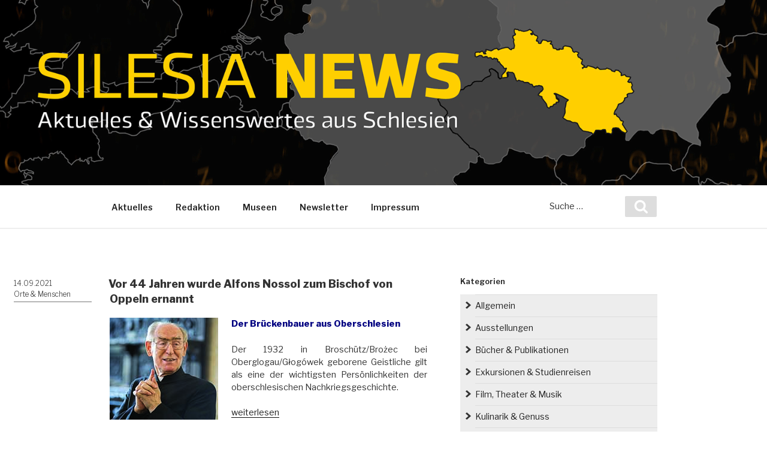

--- FILE ---
content_type: text/html; charset=UTF-8
request_url: https://www.silesia-news.de/tag/bischof/
body_size: 28631
content:
<!DOCTYPE html>
<html dir="ltr" lang="de" prefix="og: https://ogp.me/ns# fb: http://ogp.me/ns/fb#" class="no-js no-svg">
<head>
<meta charset="UTF-8">
<meta name="viewport" content="width=device-width, initial-scale=1">
<link rel="profile" href="http://gmpg.org/xfn/11">

<script>(function(html){html.className = html.className.replace(/\bno-js\b/,'js')})(document.documentElement);</script>
<title>Bischof - Silesia News</title>

		<!-- All in One SEO 4.8.9 - aioseo.com -->
	<meta name="robots" content="max-image-preview:large" />
	<link rel="canonical" href="https://www.silesia-news.de/tag/bischof/" />
	<meta name="generator" content="All in One SEO (AIOSEO) 4.8.9" />
		<script type="application/ld+json" class="aioseo-schema">
			{"@context":"https:\/\/schema.org","@graph":[{"@type":"BreadcrumbList","@id":"https:\/\/www.silesia-news.de\/tag\/bischof\/#breadcrumblist","itemListElement":[{"@type":"ListItem","@id":"https:\/\/www.silesia-news.de#listItem","position":1,"name":"Home","item":"https:\/\/www.silesia-news.de","nextItem":{"@type":"ListItem","@id":"https:\/\/www.silesia-news.de\/tag\/bischof\/#listItem","name":"Bischof"}},{"@type":"ListItem","@id":"https:\/\/www.silesia-news.de\/tag\/bischof\/#listItem","position":2,"name":"Bischof","previousItem":{"@type":"ListItem","@id":"https:\/\/www.silesia-news.de#listItem","name":"Home"}}]},{"@type":"CollectionPage","@id":"https:\/\/www.silesia-news.de\/tag\/bischof\/#collectionpage","url":"https:\/\/www.silesia-news.de\/tag\/bischof\/","name":"Bischof - Silesia News","inLanguage":"de-DE","isPartOf":{"@id":"https:\/\/www.silesia-news.de\/#website"},"breadcrumb":{"@id":"https:\/\/www.silesia-news.de\/tag\/bischof\/#breadcrumblist"}},{"@type":"Organization","@id":"https:\/\/www.silesia-news.de\/#organization","name":"Silesia News","description":"Informationsblog der Kulturreferate f\u00fcr Schlesien und Oberschlesien","url":"https:\/\/www.silesia-news.de\/"},{"@type":"WebSite","@id":"https:\/\/www.silesia-news.de\/#website","url":"https:\/\/www.silesia-news.de\/","name":"Silesia News","description":"Informationsblog der Kulturreferate f\u00fcr Schlesien und Oberschlesien","inLanguage":"de-DE","publisher":{"@id":"https:\/\/www.silesia-news.de\/#organization"}}]}
		</script>
		<!-- All in One SEO -->

<link rel='dns-prefetch' href='//fonts.googleapis.com' />
<link href='https://fonts.gstatic.com' crossorigin rel='preconnect' />
<link rel="alternate" type="application/rss+xml" title="Silesia News &raquo; Feed" href="https://www.silesia-news.de/feed/" />
<link rel="alternate" type="application/rss+xml" title="Silesia News &raquo; Kommentar-Feed" href="https://www.silesia-news.de/comments/feed/" />
<link rel="alternate" type="application/rss+xml" title="Silesia News &raquo; Bischof Schlagwort-Feed" href="https://www.silesia-news.de/tag/bischof/feed/" />
<style id='wp-img-auto-sizes-contain-inline-css' type='text/css'>
img:is([sizes=auto i],[sizes^="auto," i]){contain-intrinsic-size:3000px 1500px}
/*# sourceURL=wp-img-auto-sizes-contain-inline-css */
</style>
<style id='wp-emoji-styles-inline-css' type='text/css'>

	img.wp-smiley, img.emoji {
		display: inline !important;
		border: none !important;
		box-shadow: none !important;
		height: 1em !important;
		width: 1em !important;
		margin: 0 0.07em !important;
		vertical-align: -0.1em !important;
		background: none !important;
		padding: 0 !important;
	}
/*# sourceURL=wp-emoji-styles-inline-css */
</style>
<link rel='stylesheet' id='wp-block-library-css' href='https://www.silesia-news.de/wp-includes/css/dist/block-library/style.min.css?ver=6.9' type='text/css' media='all' />
<style id='global-styles-inline-css' type='text/css'>
:root{--wp--preset--aspect-ratio--square: 1;--wp--preset--aspect-ratio--4-3: 4/3;--wp--preset--aspect-ratio--3-4: 3/4;--wp--preset--aspect-ratio--3-2: 3/2;--wp--preset--aspect-ratio--2-3: 2/3;--wp--preset--aspect-ratio--16-9: 16/9;--wp--preset--aspect-ratio--9-16: 9/16;--wp--preset--color--black: #000000;--wp--preset--color--cyan-bluish-gray: #abb8c3;--wp--preset--color--white: #ffffff;--wp--preset--color--pale-pink: #f78da7;--wp--preset--color--vivid-red: #cf2e2e;--wp--preset--color--luminous-vivid-orange: #ff6900;--wp--preset--color--luminous-vivid-amber: #fcb900;--wp--preset--color--light-green-cyan: #7bdcb5;--wp--preset--color--vivid-green-cyan: #00d084;--wp--preset--color--pale-cyan-blue: #8ed1fc;--wp--preset--color--vivid-cyan-blue: #0693e3;--wp--preset--color--vivid-purple: #9b51e0;--wp--preset--gradient--vivid-cyan-blue-to-vivid-purple: linear-gradient(135deg,rgb(6,147,227) 0%,rgb(155,81,224) 100%);--wp--preset--gradient--light-green-cyan-to-vivid-green-cyan: linear-gradient(135deg,rgb(122,220,180) 0%,rgb(0,208,130) 100%);--wp--preset--gradient--luminous-vivid-amber-to-luminous-vivid-orange: linear-gradient(135deg,rgb(252,185,0) 0%,rgb(255,105,0) 100%);--wp--preset--gradient--luminous-vivid-orange-to-vivid-red: linear-gradient(135deg,rgb(255,105,0) 0%,rgb(207,46,46) 100%);--wp--preset--gradient--very-light-gray-to-cyan-bluish-gray: linear-gradient(135deg,rgb(238,238,238) 0%,rgb(169,184,195) 100%);--wp--preset--gradient--cool-to-warm-spectrum: linear-gradient(135deg,rgb(74,234,220) 0%,rgb(151,120,209) 20%,rgb(207,42,186) 40%,rgb(238,44,130) 60%,rgb(251,105,98) 80%,rgb(254,248,76) 100%);--wp--preset--gradient--blush-light-purple: linear-gradient(135deg,rgb(255,206,236) 0%,rgb(152,150,240) 100%);--wp--preset--gradient--blush-bordeaux: linear-gradient(135deg,rgb(254,205,165) 0%,rgb(254,45,45) 50%,rgb(107,0,62) 100%);--wp--preset--gradient--luminous-dusk: linear-gradient(135deg,rgb(255,203,112) 0%,rgb(199,81,192) 50%,rgb(65,88,208) 100%);--wp--preset--gradient--pale-ocean: linear-gradient(135deg,rgb(255,245,203) 0%,rgb(182,227,212) 50%,rgb(51,167,181) 100%);--wp--preset--gradient--electric-grass: linear-gradient(135deg,rgb(202,248,128) 0%,rgb(113,206,126) 100%);--wp--preset--gradient--midnight: linear-gradient(135deg,rgb(2,3,129) 0%,rgb(40,116,252) 100%);--wp--preset--font-size--small: 13px;--wp--preset--font-size--medium: 20px;--wp--preset--font-size--large: 36px;--wp--preset--font-size--x-large: 42px;--wp--preset--spacing--20: 0.44rem;--wp--preset--spacing--30: 0.67rem;--wp--preset--spacing--40: 1rem;--wp--preset--spacing--50: 1.5rem;--wp--preset--spacing--60: 2.25rem;--wp--preset--spacing--70: 3.38rem;--wp--preset--spacing--80: 5.06rem;--wp--preset--shadow--natural: 6px 6px 9px rgba(0, 0, 0, 0.2);--wp--preset--shadow--deep: 12px 12px 50px rgba(0, 0, 0, 0.4);--wp--preset--shadow--sharp: 6px 6px 0px rgba(0, 0, 0, 0.2);--wp--preset--shadow--outlined: 6px 6px 0px -3px rgb(255, 255, 255), 6px 6px rgb(0, 0, 0);--wp--preset--shadow--crisp: 6px 6px 0px rgb(0, 0, 0);}:where(.is-layout-flex){gap: 0.5em;}:where(.is-layout-grid){gap: 0.5em;}body .is-layout-flex{display: flex;}.is-layout-flex{flex-wrap: wrap;align-items: center;}.is-layout-flex > :is(*, div){margin: 0;}body .is-layout-grid{display: grid;}.is-layout-grid > :is(*, div){margin: 0;}:where(.wp-block-columns.is-layout-flex){gap: 2em;}:where(.wp-block-columns.is-layout-grid){gap: 2em;}:where(.wp-block-post-template.is-layout-flex){gap: 1.25em;}:where(.wp-block-post-template.is-layout-grid){gap: 1.25em;}.has-black-color{color: var(--wp--preset--color--black) !important;}.has-cyan-bluish-gray-color{color: var(--wp--preset--color--cyan-bluish-gray) !important;}.has-white-color{color: var(--wp--preset--color--white) !important;}.has-pale-pink-color{color: var(--wp--preset--color--pale-pink) !important;}.has-vivid-red-color{color: var(--wp--preset--color--vivid-red) !important;}.has-luminous-vivid-orange-color{color: var(--wp--preset--color--luminous-vivid-orange) !important;}.has-luminous-vivid-amber-color{color: var(--wp--preset--color--luminous-vivid-amber) !important;}.has-light-green-cyan-color{color: var(--wp--preset--color--light-green-cyan) !important;}.has-vivid-green-cyan-color{color: var(--wp--preset--color--vivid-green-cyan) !important;}.has-pale-cyan-blue-color{color: var(--wp--preset--color--pale-cyan-blue) !important;}.has-vivid-cyan-blue-color{color: var(--wp--preset--color--vivid-cyan-blue) !important;}.has-vivid-purple-color{color: var(--wp--preset--color--vivid-purple) !important;}.has-black-background-color{background-color: var(--wp--preset--color--black) !important;}.has-cyan-bluish-gray-background-color{background-color: var(--wp--preset--color--cyan-bluish-gray) !important;}.has-white-background-color{background-color: var(--wp--preset--color--white) !important;}.has-pale-pink-background-color{background-color: var(--wp--preset--color--pale-pink) !important;}.has-vivid-red-background-color{background-color: var(--wp--preset--color--vivid-red) !important;}.has-luminous-vivid-orange-background-color{background-color: var(--wp--preset--color--luminous-vivid-orange) !important;}.has-luminous-vivid-amber-background-color{background-color: var(--wp--preset--color--luminous-vivid-amber) !important;}.has-light-green-cyan-background-color{background-color: var(--wp--preset--color--light-green-cyan) !important;}.has-vivid-green-cyan-background-color{background-color: var(--wp--preset--color--vivid-green-cyan) !important;}.has-pale-cyan-blue-background-color{background-color: var(--wp--preset--color--pale-cyan-blue) !important;}.has-vivid-cyan-blue-background-color{background-color: var(--wp--preset--color--vivid-cyan-blue) !important;}.has-vivid-purple-background-color{background-color: var(--wp--preset--color--vivid-purple) !important;}.has-black-border-color{border-color: var(--wp--preset--color--black) !important;}.has-cyan-bluish-gray-border-color{border-color: var(--wp--preset--color--cyan-bluish-gray) !important;}.has-white-border-color{border-color: var(--wp--preset--color--white) !important;}.has-pale-pink-border-color{border-color: var(--wp--preset--color--pale-pink) !important;}.has-vivid-red-border-color{border-color: var(--wp--preset--color--vivid-red) !important;}.has-luminous-vivid-orange-border-color{border-color: var(--wp--preset--color--luminous-vivid-orange) !important;}.has-luminous-vivid-amber-border-color{border-color: var(--wp--preset--color--luminous-vivid-amber) !important;}.has-light-green-cyan-border-color{border-color: var(--wp--preset--color--light-green-cyan) !important;}.has-vivid-green-cyan-border-color{border-color: var(--wp--preset--color--vivid-green-cyan) !important;}.has-pale-cyan-blue-border-color{border-color: var(--wp--preset--color--pale-cyan-blue) !important;}.has-vivid-cyan-blue-border-color{border-color: var(--wp--preset--color--vivid-cyan-blue) !important;}.has-vivid-purple-border-color{border-color: var(--wp--preset--color--vivid-purple) !important;}.has-vivid-cyan-blue-to-vivid-purple-gradient-background{background: var(--wp--preset--gradient--vivid-cyan-blue-to-vivid-purple) !important;}.has-light-green-cyan-to-vivid-green-cyan-gradient-background{background: var(--wp--preset--gradient--light-green-cyan-to-vivid-green-cyan) !important;}.has-luminous-vivid-amber-to-luminous-vivid-orange-gradient-background{background: var(--wp--preset--gradient--luminous-vivid-amber-to-luminous-vivid-orange) !important;}.has-luminous-vivid-orange-to-vivid-red-gradient-background{background: var(--wp--preset--gradient--luminous-vivid-orange-to-vivid-red) !important;}.has-very-light-gray-to-cyan-bluish-gray-gradient-background{background: var(--wp--preset--gradient--very-light-gray-to-cyan-bluish-gray) !important;}.has-cool-to-warm-spectrum-gradient-background{background: var(--wp--preset--gradient--cool-to-warm-spectrum) !important;}.has-blush-light-purple-gradient-background{background: var(--wp--preset--gradient--blush-light-purple) !important;}.has-blush-bordeaux-gradient-background{background: var(--wp--preset--gradient--blush-bordeaux) !important;}.has-luminous-dusk-gradient-background{background: var(--wp--preset--gradient--luminous-dusk) !important;}.has-pale-ocean-gradient-background{background: var(--wp--preset--gradient--pale-ocean) !important;}.has-electric-grass-gradient-background{background: var(--wp--preset--gradient--electric-grass) !important;}.has-midnight-gradient-background{background: var(--wp--preset--gradient--midnight) !important;}.has-small-font-size{font-size: var(--wp--preset--font-size--small) !important;}.has-medium-font-size{font-size: var(--wp--preset--font-size--medium) !important;}.has-large-font-size{font-size: var(--wp--preset--font-size--large) !important;}.has-x-large-font-size{font-size: var(--wp--preset--font-size--x-large) !important;}
/*# sourceURL=global-styles-inline-css */
</style>

<style id='classic-theme-styles-inline-css' type='text/css'>
/*! This file is auto-generated */
.wp-block-button__link{color:#fff;background-color:#32373c;border-radius:9999px;box-shadow:none;text-decoration:none;padding:calc(.667em + 2px) calc(1.333em + 2px);font-size:1.125em}.wp-block-file__button{background:#32373c;color:#fff;text-decoration:none}
/*# sourceURL=/wp-includes/css/classic-themes.min.css */
</style>
<link rel='stylesheet' id='twentyseventeen-fonts-css' href='https://fonts.googleapis.com/css?family=Libre+Franklin%3A300%2C300i%2C400%2C400i%2C600%2C600i%2C800%2C800i&#038;subset=latin%2Clatin-ext' type='text/css' media='all' />
<link rel='stylesheet' id='twentyseventeen-style-css' href='https://www.silesia-news.de/wp-content/themes/silesianews/style.css?ver=1.1' type='text/css' media='all' />
<link rel='stylesheet' id='twentyseventeen-block-style-css' href='https://www.silesia-news.de/wp-content/themes/silesianews/assets/css/blocks.css?ver=1.1' type='text/css' media='all' />
<link rel='stylesheet' id='newsletter-css' href='https://www.silesia-news.de/wp-content/plugins/newsletter/style.css?ver=9.1.0' type='text/css' media='all' />
<link rel='stylesheet' id='fancybox-css' href='https://www.silesia-news.de/wp-content/plugins/easy-fancybox/fancybox/1.5.4/jquery.fancybox.min.css?ver=6.9' type='text/css' media='screen' />
<style id='fancybox-inline-css' type='text/css'>
#fancybox-outer{background:#ffffff}#fancybox-content{background:#ffffff;border-color:#ffffff;color:#000000;}#fancybox-title,#fancybox-title-float-main{color:#fff}
/*# sourceURL=fancybox-inline-css */
</style>
<script type="text/javascript" src="https://www.silesia-news.de/wp-includes/js/jquery/jquery.min.js?ver=3.7.1" id="jquery-core-js"></script>
<script type="text/javascript" src="https://www.silesia-news.de/wp-includes/js/jquery/jquery-migrate.min.js?ver=3.4.1" id="jquery-migrate-js"></script>
<link rel="https://api.w.org/" href="https://www.silesia-news.de/wp-json/" /><link rel="alternate" title="JSON" type="application/json" href="https://www.silesia-news.de/wp-json/wp/v2/tags/1632" /><link rel="EditURI" type="application/rsd+xml" title="RSD" href="https://www.silesia-news.de/xmlrpc.php?rsd" />
<meta name="generator" content="WordPress 6.9" />
<noscript><style>.lazyload[data-src]{display:none !important;}</style></noscript><style>.lazyload{background-image:none !important;}.lazyload:before{background-image:none !important;}</style><link rel="icon" href="https://www.silesia-news.de/wp-content/uploads/2023/01/cropped-Favikona2023-32x32.jpg" sizes="32x32" />
<link rel="icon" href="https://www.silesia-news.de/wp-content/uploads/2023/01/cropped-Favikona2023-192x192.jpg" sizes="192x192" />
<link rel="apple-touch-icon" href="https://www.silesia-news.de/wp-content/uploads/2023/01/cropped-Favikona2023-180x180.jpg" />
<meta name="msapplication-TileImage" content="https://www.silesia-news.de/wp-content/uploads/2023/01/cropped-Favikona2023-270x270.jpg" />

<!-- START - Open Graph and Twitter Card Tags 3.3.5 -->
 <!-- Facebook Open Graph -->
  <meta property="og:locale" content="de_DE"/>
  <meta property="og:site_name" content="Silesia News"/>
  <meta property="og:title" content="Bischof"/>
  <meta property="og:url" content="https://www.silesia-news.de/tag/bischof/"/>
  <meta property="og:type" content="article"/>
  <meta property="og:description" content="Informationsblog der Kulturreferate für Schlesien und Oberschlesien"/>
 <!-- Google+ / Schema.org -->
  <meta itemprop="name" content="Bischof"/>
  <meta itemprop="headline" content="Bischof"/>
  <meta itemprop="description" content="Informationsblog der Kulturreferate für Schlesien und Oberschlesien"/>
  <!--<meta itemprop="publisher" content="Silesia News"/>--> <!-- To solve: The attribute publisher.itemtype has an invalid value -->
 <!-- Twitter Cards -->
  <meta name="twitter:title" content="Bischof"/>
  <meta name="twitter:url" content="https://www.silesia-news.de/tag/bischof/"/>
  <meta name="twitter:description" content="Informationsblog der Kulturreferate für Schlesien und Oberschlesien"/>
  <meta name="twitter:card" content="summary_large_image"/>
 <!-- SEO -->
 <!-- Misc. tags -->
 <!-- is_tag -->
<!-- END - Open Graph and Twitter Card Tags 3.3.5 -->
	
</head>

<body class="archive tag tag-bischof tag-1632 wp-embed-responsive wp-theme-silesianews has-sidebar group-blog hfeed has-header-image page-two-column colors-light">
<div id="page" class="site">
	<a class="skip-link screen-reader-text" href="#content">Zum Inhalt springen</a>

	<header id="masthead" class="site-header" role="banner">

		<div class="custom-header">

		<div class="custom-header-media">
			<div id="wp-custom-header" class="wp-custom-header"><img src="[data-uri]" width="1900" height="372" alt=""   decoding="async" fetchpriority="high" data-src="https://www.silesia-news.de/wp-content/uploads/2022/12/silesia-header2022-5.png" data-srcset="https://www.silesia-news.de/wp-content/uploads/2022/12/silesia-header2022-5.png 1900w, https://www.silesia-news.de/wp-content/uploads/2022/12/silesia-header2022-5-300x59.png 300w, https://www.silesia-news.de/wp-content/uploads/2022/12/silesia-header2022-5-1024x200.png 1024w, https://www.silesia-news.de/wp-content/uploads/2022/12/silesia-header2022-5-768x150.png 768w, https://www.silesia-news.de/wp-content/uploads/2022/12/silesia-header2022-5-1536x301.png 1536w" data-sizes="auto" class="lazyload" data-eio-rwidth="1900" data-eio-rheight="372" /><noscript><img src="https://www.silesia-news.de/wp-content/uploads/2022/12/silesia-header2022-5.png" width="1900" height="372" alt="" srcset="https://www.silesia-news.de/wp-content/uploads/2022/12/silesia-header2022-5.png 1900w, https://www.silesia-news.de/wp-content/uploads/2022/12/silesia-header2022-5-300x59.png 300w, https://www.silesia-news.de/wp-content/uploads/2022/12/silesia-header2022-5-1024x200.png 1024w, https://www.silesia-news.de/wp-content/uploads/2022/12/silesia-header2022-5-768x150.png 768w, https://www.silesia-news.de/wp-content/uploads/2022/12/silesia-header2022-5-1536x301.png 1536w" sizes="100vw" decoding="async" fetchpriority="high" data-eio="l" /></noscript></div>		</div>

	<div class="site-branding">
	<div class="wrap">

		
		<div class="site-branding-text">
			<p class="silesia-title">SILESIA <strong>NEWS</strong></p>
            
							<p class="site-description">Informationsblog der Kulturreferate für Schlesien und Oberschlesien</p>
					</div><!-- .site-branding-text -->

		
	</div><!-- .wrap -->
</div><!-- .site-branding -->

</div><!-- .custom-header -->

					<div class="navigation-top">
				<div class="wrap">
					<nav id="site-navigation" class="main-navigation" role="navigation" aria-label="Oberes Menü">
	<button class="menu-toggle" aria-controls="top-menu" aria-expanded="false">
		<svg class="icon icon-bars" aria-hidden="true" role="img"> <use href="#icon-bars" xlink:href="#icon-bars"></use> </svg><svg class="icon icon-close" aria-hidden="true" role="img"> <use href="#icon-close" xlink:href="#icon-close"></use> </svg>Menü	</button>

	<div class="menu-oberes-menue-container"><ul id="top-menu" class="menu"><li id="menu-item-73" class="menu-item menu-item-type-custom menu-item-object-custom menu-item-home menu-item-73"><a href="http://www.silesia-news.de/">Aktuelles</a></li>
<li id="menu-item-2754" class="menu-item menu-item-type-post_type menu-item-object-page menu-item-2754"><a href="https://www.silesia-news.de/redaktion/">Redaktion</a></li>
<li id="menu-item-56" class="menu-item menu-item-type-post_type menu-item-object-page menu-item-56"><a href="https://www.silesia-news.de/museen/">Museen</a></li>
<li id="menu-item-71" class="menu-item menu-item-type-post_type menu-item-object-page menu-item-71"><a href="https://www.silesia-news.de/newsletter/">Newsletter</a></li>
<li id="menu-item-54" class="menu-item menu-item-type-post_type menu-item-object-page menu-item-54"><a href="https://www.silesia-news.de/impressum/">Impressum</a></li>
</ul></div>    
    <div class="top-menu-search">

<form role="search" method="get" class="search-form" action="https://www.silesia-news.de/">
	<label for="search-form-1">
		<span class="screen-reader-text">Suche nach:</span>
	</label>
	<input type="search" id="search-form-1" class="search-field" placeholder="Suche&#160;&hellip;" value="" name="s" />
	<button type="submit" class="search-submit"><svg class="icon icon-search" aria-hidden="true" role="img"> <use href="#icon-search" xlink:href="#icon-search"></use> </svg><span class="screen-reader-text">Suchen</span></button>
</form>
</div>

</nav><!-- #site-navigation -->
				</div><!-- .wrap -->
			</div><!-- .navigation-top -->
		<!-- Global site tag (gtag.js) - Google Analytics -->
<script async src="https://www.googletagmanager.com/gtag/js?id=UA-158697893-1"></script>
<script>
  window.dataLayer = window.dataLayer || [];
  function gtag(){dataLayer.push(arguments);}
  gtag('js', new Date());

  gtag('config', 'UA-158697893-1');
</script>

	</header><!-- #masthead -->

	
	<div class="site-content-contain">
		<div id="content" class="site-content">

<div class="wrap">

			<header class="page-header">
			<h1 class="page-title">Schlagwort: <span>Bischof</span></h1>		</header><!-- .page-header -->
	
	<div id="primary" class="content-area">
		<main id="main" class="site-main" role="main">

					
<article id="post-7239" class="post-7239 post type-post status-publish format-standard has-post-thumbnail hentry category-orte-menschen tag-alfons-nossol tag-bischof tag-oberschlesien tag-oppeln tag-schlesien">
		<header class="entry-header">
		<div class="entry-meta"><span class="screen-reader-text">Veröffentlicht am</span> <a href="https://www.silesia-news.de/2021/09/14/vor-44-jahren-wurde-alfons-nossol-zum-bischof-von-oppeln-ernannt/" rel="bookmark"><time class="entry-date published" datetime="2021-09-14T08:24:00+02:00">14.09.2021</time><time class="updated" datetime="2021-09-10T09:45:06+02:00">10. September 2021</time></a><br><a href="https://www.silesia-news.de/category/orte-menschen/">Orte &amp; Menschen</a></div><!-- .entry-meta --><h2 class="entry-title"><a href="https://www.silesia-news.de/2021/09/14/vor-44-jahren-wurde-alfons-nossol-zum-bischof-von-oppeln-ernannt/" rel="bookmark">Vor 44 Jahren wurde Alfons Nossol zum Bischof von Oppeln ernannt</a></h2>	</header><!-- .entry-header -->

	<!--		<div class="post-thumbnail">
			<a href="">
							</a>
		</div>--><!-- .post-thumbnail -->
	<!---->

	<div class="entry-content">
		<p><span style="color: #000080;"><strong><img decoding="async" class="size-full wp-image-7243 alignleft lazyload" src="[data-uri]" alt="" width="181" height="170" data-src="https://www.silesia-news.de/wp-content/uploads/2021/09/Nossol-182x182-1.jpg" data-eio-rwidth="181" data-eio-rheight="170" /><noscript><img decoding="async" class="size-full wp-image-7243 alignleft" src="https://www.silesia-news.de/wp-content/uploads/2021/09/Nossol-182x182-1.jpg" alt="" width="181" height="170" data-eio="l" /></noscript>Der Brückenbauer aus Oberschlesien</strong></span></p>
<p style="text-align: justify;">Der 1932 in Broschütz/Brożec bei Oberglogau/Głogówek geborene Geistliche gilt als eine der wichtigsten Persönlichkeiten der oberschlesischen Nachkriegsgeschichte.</p>
<p> <a href="https://www.silesia-news.de/2021/09/14/vor-44-jahren-wurde-alfons-nossol-zum-bischof-von-oppeln-ernannt/#more-7239" class="more-link"><span class="screen-reader-text">„Vor 44 Jahren wurde Alfons Nossol zum Bischof von Oppeln ernannt“</span> weiterlesen</a></p>
	</div><!-- .entry-content -->

	
</article><!-- #post-## -->

		</main><!-- #main -->
	</div><!-- #primary -->
	
<aside id="secondary" class="widget-area" role="complementary" aria-label="Blog-Seitenleiste">
	<section id="categories-3" class="widget widget_categories"><h2 class="widget-title">Kategorien</h2>
			<ul>
					<li class="cat-item cat-item-1"><a href="https://www.silesia-news.de/category/allgemein/">Allgemein</a>
</li>
	<li class="cat-item cat-item-172"><a href="https://www.silesia-news.de/category/ausstellungen/">Ausstellungen</a>
</li>
	<li class="cat-item cat-item-173"><a href="https://www.silesia-news.de/category/buecher-publikationen/">Bücher &amp; Publikationen</a>
</li>
	<li class="cat-item cat-item-176"><a href="https://www.silesia-news.de/category/exkursionen-studienreisen/">Exkursionen &amp; Studienreisen</a>
</li>
	<li class="cat-item cat-item-174"><a href="https://www.silesia-news.de/category/film-theater-musik/">Film, Theater &amp; Musik</a>
</li>
	<li class="cat-item cat-item-3042"><a href="https://www.silesia-news.de/category/kulinarik-genuss/">Kulinarik &amp; Genuss</a>
</li>
	<li class="cat-item cat-item-171"><a href="https://www.silesia-news.de/category/orte-menschen/">Orte &amp; Menschen</a>
</li>
	<li class="cat-item cat-item-1343"><a href="https://www.silesia-news.de/category/sport/">Sport &amp; Unterhaltung</a>
</li>
	<li class="cat-item cat-item-175"><a href="https://www.silesia-news.de/category/vortrag-tagung-seminar/">Vorträge &amp; Tagungen</a>
</li>
			</ul>

			</section><section id="archives-3" class="widget widget_archive"><h2 class="widget-title">Archiv</h2>
			<ul>
					<li><a href='https://www.silesia-news.de/2026/01/'>Januar 2026</a></li>
	<li><a href='https://www.silesia-news.de/2025/12/'>Dezember 2025</a></li>
	<li><a href='https://www.silesia-news.de/2025/11/'>November 2025</a></li>
	<li><a href='https://www.silesia-news.de/2025/10/'>Oktober 2025</a></li>
	<li><a href='https://www.silesia-news.de/2025/09/'>September 2025</a></li>
	<li><a href='https://www.silesia-news.de/2025/08/'>August 2025</a></li>
	<li><a href='https://www.silesia-news.de/2025/07/'>Juli 2025</a></li>
	<li><a href='https://www.silesia-news.de/2025/06/'>Juni 2025</a></li>
	<li><a href='https://www.silesia-news.de/2025/05/'>Mai 2025</a></li>
	<li><a href='https://www.silesia-news.de/2025/04/'>April 2025</a></li>
	<li><a href='https://www.silesia-news.de/2025/03/'>März 2025</a></li>
	<li><a href='https://www.silesia-news.de/2025/02/'>Februar 2025</a></li>
	<li><a href='https://www.silesia-news.de/2025/01/'>Januar 2025</a></li>
	<li><a href='https://www.silesia-news.de/2024/12/'>Dezember 2024</a></li>
	<li><a href='https://www.silesia-news.de/2024/11/'>November 2024</a></li>
	<li><a href='https://www.silesia-news.de/2024/10/'>Oktober 2024</a></li>
	<li><a href='https://www.silesia-news.de/2024/09/'>September 2024</a></li>
	<li><a href='https://www.silesia-news.de/2024/08/'>August 2024</a></li>
	<li><a href='https://www.silesia-news.de/2024/07/'>Juli 2024</a></li>
	<li><a href='https://www.silesia-news.de/2024/06/'>Juni 2024</a></li>
	<li><a href='https://www.silesia-news.de/2024/05/'>Mai 2024</a></li>
	<li><a href='https://www.silesia-news.de/2024/04/'>April 2024</a></li>
	<li><a href='https://www.silesia-news.de/2024/03/'>März 2024</a></li>
	<li><a href='https://www.silesia-news.de/2024/02/'>Februar 2024</a></li>
	<li><a href='https://www.silesia-news.de/2024/01/'>Januar 2024</a></li>
	<li><a href='https://www.silesia-news.de/2023/12/'>Dezember 2023</a></li>
	<li><a href='https://www.silesia-news.de/2023/11/'>November 2023</a></li>
	<li><a href='https://www.silesia-news.de/2023/10/'>Oktober 2023</a></li>
	<li><a href='https://www.silesia-news.de/2023/09/'>September 2023</a></li>
	<li><a href='https://www.silesia-news.de/2023/08/'>August 2023</a></li>
	<li><a href='https://www.silesia-news.de/2023/07/'>Juli 2023</a></li>
	<li><a href='https://www.silesia-news.de/2023/06/'>Juni 2023</a></li>
	<li><a href='https://www.silesia-news.de/2023/05/'>Mai 2023</a></li>
	<li><a href='https://www.silesia-news.de/2023/04/'>April 2023</a></li>
	<li><a href='https://www.silesia-news.de/2023/03/'>März 2023</a></li>
	<li><a href='https://www.silesia-news.de/2023/02/'>Februar 2023</a></li>
	<li><a href='https://www.silesia-news.de/2023/01/'>Januar 2023</a></li>
	<li><a href='https://www.silesia-news.de/2022/12/'>Dezember 2022</a></li>
	<li><a href='https://www.silesia-news.de/2022/11/'>November 2022</a></li>
	<li><a href='https://www.silesia-news.de/2022/10/'>Oktober 2022</a></li>
	<li><a href='https://www.silesia-news.de/2022/09/'>September 2022</a></li>
	<li><a href='https://www.silesia-news.de/2022/08/'>August 2022</a></li>
	<li><a href='https://www.silesia-news.de/2022/07/'>Juli 2022</a></li>
	<li><a href='https://www.silesia-news.de/2022/06/'>Juni 2022</a></li>
	<li><a href='https://www.silesia-news.de/2022/05/'>Mai 2022</a></li>
	<li><a href='https://www.silesia-news.de/2022/04/'>April 2022</a></li>
	<li><a href='https://www.silesia-news.de/2022/03/'>März 2022</a></li>
	<li><a href='https://www.silesia-news.de/2022/02/'>Februar 2022</a></li>
	<li><a href='https://www.silesia-news.de/2022/01/'>Januar 2022</a></li>
	<li><a href='https://www.silesia-news.de/2021/12/'>Dezember 2021</a></li>
	<li><a href='https://www.silesia-news.de/2021/11/'>November 2021</a></li>
	<li><a href='https://www.silesia-news.de/2021/10/'>Oktober 2021</a></li>
	<li><a href='https://www.silesia-news.de/2021/09/'>September 2021</a></li>
	<li><a href='https://www.silesia-news.de/2021/08/'>August 2021</a></li>
	<li><a href='https://www.silesia-news.de/2021/07/'>Juli 2021</a></li>
	<li><a href='https://www.silesia-news.de/2021/06/'>Juni 2021</a></li>
	<li><a href='https://www.silesia-news.de/2021/05/'>Mai 2021</a></li>
	<li><a href='https://www.silesia-news.de/2021/04/'>April 2021</a></li>
	<li><a href='https://www.silesia-news.de/2021/03/'>März 2021</a></li>
	<li><a href='https://www.silesia-news.de/2021/02/'>Februar 2021</a></li>
	<li><a href='https://www.silesia-news.de/2021/01/'>Januar 2021</a></li>
	<li><a href='https://www.silesia-news.de/2020/12/'>Dezember 2020</a></li>
	<li><a href='https://www.silesia-news.de/2020/11/'>November 2020</a></li>
	<li><a href='https://www.silesia-news.de/2020/10/'>Oktober 2020</a></li>
	<li><a href='https://www.silesia-news.de/2020/09/'>September 2020</a></li>
	<li><a href='https://www.silesia-news.de/2020/08/'>August 2020</a></li>
	<li><a href='https://www.silesia-news.de/2020/07/'>Juli 2020</a></li>
	<li><a href='https://www.silesia-news.de/2020/06/'>Juni 2020</a></li>
	<li><a href='https://www.silesia-news.de/2020/05/'>Mai 2020</a></li>
	<li><a href='https://www.silesia-news.de/2020/04/'>April 2020</a></li>
	<li><a href='https://www.silesia-news.de/2020/03/'>März 2020</a></li>
	<li><a href='https://www.silesia-news.de/2020/02/'>Februar 2020</a></li>
	<li><a href='https://www.silesia-news.de/2020/01/'>Januar 2020</a></li>
	<li><a href='https://www.silesia-news.de/2019/12/'>Dezember 2019</a></li>
	<li><a href='https://www.silesia-news.de/2019/11/'>November 2019</a></li>
	<li><a href='https://www.silesia-news.de/2019/10/'>Oktober 2019</a></li>
	<li><a href='https://www.silesia-news.de/2019/09/'>September 2019</a></li>
	<li><a href='https://www.silesia-news.de/2019/08/'>August 2019</a></li>
	<li><a href='https://www.silesia-news.de/2019/07/'>Juli 2019</a></li>
	<li><a href='https://www.silesia-news.de/2019/06/'>Juni 2019</a></li>
	<li><a href='https://www.silesia-news.de/2019/05/'>Mai 2019</a></li>
	<li><a href='https://www.silesia-news.de/2019/03/'>März 2019</a></li>
			</ul>

			</section><section id="tag_cloud-2" class="widget widget_tag_cloud"><h2 class="widget-title">Schlagwörter</h2><div class="tagcloud"><ul class='wp-tag-cloud' role='list'>
	<li><a href="https://www.silesia-news.de/tag/1945/" class="tag-cloud-link tag-link-324 tag-link-position-1" style="font-size: 1em;">1945</a></li>
	<li><a href="https://www.silesia-news.de/tag/architektur/" class="tag-cloud-link tag-link-76 tag-link-position-2" style="font-size: 1em;">Architektur</a></li>
	<li><a href="https://www.silesia-news.de/tag/ausstellung/" class="tag-cloud-link tag-link-34 tag-link-position-3" style="font-size: 1em;">Ausstellung</a></li>
	<li><a href="https://www.silesia-news.de/tag/breslau/" class="tag-cloud-link tag-link-130 tag-link-position-4" style="font-size: 1em;">Breslau</a></li>
	<li><a href="https://www.silesia-news.de/tag/buch/" class="tag-cloud-link tag-link-21 tag-link-position-5" style="font-size: 1em;">Buch</a></li>
	<li><a href="https://www.silesia-news.de/tag/buchempfehlung/" class="tag-cloud-link tag-link-933 tag-link-position-6" style="font-size: 1em;">Buchempfehlung</a></li>
	<li><a href="https://www.silesia-news.de/tag/buchvorstellung/" class="tag-cloud-link tag-link-30 tag-link-position-7" style="font-size: 1em;">Buchvorstellung</a></li>
	<li><a href="https://www.silesia-news.de/tag/denkmal/" class="tag-cloud-link tag-link-366 tag-link-position-8" style="font-size: 1em;">Denkmal</a></li>
	<li><a href="https://www.silesia-news.de/tag/deutsch-polnisch/" class="tag-cloud-link tag-link-81 tag-link-position-9" style="font-size: 1em;">deutsch-polnisch</a></li>
	<li><a href="https://www.silesia-news.de/tag/deutsche-minderheit/" class="tag-cloud-link tag-link-346 tag-link-position-10" style="font-size: 1em;">deutsche Minderheit</a></li>
	<li><a href="https://www.silesia-news.de/tag/erinnerungskultur/" class="tag-cloud-link tag-link-325 tag-link-position-11" style="font-size: 1em;">Erinnerungskultur</a></li>
	<li><a href="https://www.silesia-news.de/tag/exkursion/" class="tag-cloud-link tag-link-51 tag-link-position-12" style="font-size: 1em;">Exkursion</a></li>
	<li><a href="https://www.silesia-news.de/tag/film/" class="tag-cloud-link tag-link-804 tag-link-position-13" style="font-size: 1em;">Film</a></li>
	<li><a href="https://www.silesia-news.de/tag/geschichte/" class="tag-cloud-link tag-link-419 tag-link-position-14" style="font-size: 1em;">Geschichte</a></li>
	<li><a href="https://www.silesia-news.de/tag/gleiwitz/" class="tag-cloud-link tag-link-318 tag-link-position-15" style="font-size: 1em;">Gleiwitz</a></li>
	<li><a href="https://www.silesia-news.de/tag/goerlitz/" class="tag-cloud-link tag-link-452 tag-link-position-16" style="font-size: 1em;">Görlitz</a></li>
	<li><a href="https://www.silesia-news.de/tag/haus-schlesien/" class="tag-cloud-link tag-link-80 tag-link-position-17" style="font-size: 1em;">Haus Schlesien</a></li>
	<li><a href="https://www.silesia-news.de/tag/hirschberg/" class="tag-cloud-link tag-link-611 tag-link-position-18" style="font-size: 1em;">Hirschberg</a></li>
	<li><a href="https://www.silesia-news.de/tag/jelenia-gora/" class="tag-cloud-link tag-link-610 tag-link-position-19" style="font-size: 1em;">Jelenia Góra</a></li>
	<li><a href="https://www.silesia-news.de/tag/jubilaeum/" class="tag-cloud-link tag-link-85 tag-link-position-20" style="font-size: 1em;">Jubiläum</a></li>
	<li><a href="https://www.silesia-news.de/tag/katowice/" class="tag-cloud-link tag-link-91 tag-link-position-21" style="font-size: 1em;">Katowice</a></li>
	<li><a href="https://www.silesia-news.de/tag/kattowitz/" class="tag-cloud-link tag-link-90 tag-link-position-22" style="font-size: 1em;">Kattowitz</a></li>
	<li><a href="https://www.silesia-news.de/tag/kirche/" class="tag-cloud-link tag-link-558 tag-link-position-23" style="font-size: 1em;">Kirche</a></li>
	<li><a href="https://www.silesia-news.de/tag/kulturreferat-fuer-oberschlesien/" class="tag-cloud-link tag-link-540 tag-link-position-24" style="font-size: 1em;">Kulturreferat für Oberschlesien</a></li>
	<li><a href="https://www.silesia-news.de/tag/kulturreferat-fuer-schlesien/" class="tag-cloud-link tag-link-456 tag-link-position-25" style="font-size: 1em;">Kulturreferat für Schlesien</a></li>
	<li><a href="https://www.silesia-news.de/tag/kunst/" class="tag-cloud-link tag-link-271 tag-link-position-26" style="font-size: 1em;">Kunst</a></li>
	<li><a href="https://www.silesia-news.de/tag/literatur/" class="tag-cloud-link tag-link-15 tag-link-position-27" style="font-size: 1em;">Literatur</a></li>
	<li><a href="https://www.silesia-news.de/tag/museum/" class="tag-cloud-link tag-link-283 tag-link-position-28" style="font-size: 1em;">Museum</a></li>
	<li><a href="https://www.silesia-news.de/tag/musik/" class="tag-cloud-link tag-link-835 tag-link-position-29" style="font-size: 1em;">Musik</a></li>
	<li><a href="https://www.silesia-news.de/tag/niederschlesien/" class="tag-cloud-link tag-link-185 tag-link-position-30" style="font-size: 1em;">Niederschlesien</a></li>
	<li><a href="https://www.silesia-news.de/tag/oberschlesien/" class="tag-cloud-link tag-link-23 tag-link-position-31" style="font-size: 1em;">Oberschlesien</a></li>
	<li><a href="https://www.silesia-news.de/tag/oberschlesisches-landesmuseum/" class="tag-cloud-link tag-link-258 tag-link-position-32" style="font-size: 1em;">Oberschlesisches Landesmuseum Ratingen</a></li>
	<li><a href="https://www.silesia-news.de/tag/oppeln/" class="tag-cloud-link tag-link-133 tag-link-position-33" style="font-size: 1em;">Oppeln</a></li>
	<li><a href="https://www.silesia-news.de/tag/riesengebirge/" class="tag-cloud-link tag-link-86 tag-link-position-34" style="font-size: 1em;">Riesengebirge</a></li>
	<li><a href="https://www.silesia-news.de/tag/sanierung/" class="tag-cloud-link tag-link-930 tag-link-position-35" style="font-size: 1em;">Sanierung</a></li>
	<li><a href="https://www.silesia-news.de/tag/schlesien/" class="tag-cloud-link tag-link-9 tag-link-position-36" style="font-size: 1em;">Schlesien</a></li>
	<li><a href="https://www.silesia-news.de/tag/schlesisches-museum-zu-goerlitz/" class="tag-cloud-link tag-link-257 tag-link-position-37" style="font-size: 1em;">Schlesisches Museum zu Görlitz</a></li>
	<li><a href="https://www.silesia-news.de/tag/sport/" class="tag-cloud-link tag-link-329 tag-link-position-38" style="font-size: 1em;">Sport</a></li>
	<li><a href="https://www.silesia-news.de/tag/tagung/" class="tag-cloud-link tag-link-101 tag-link-position-39" style="font-size: 1em;">Tagung</a></li>
	<li><a href="https://www.silesia-news.de/tag/touristische-attraktion/" class="tag-cloud-link tag-link-303 tag-link-position-40" style="font-size: 1em;">touristische Attraktion</a></li>
	<li><a href="https://www.silesia-news.de/tag/vortrag/" class="tag-cloud-link tag-link-6 tag-link-position-41" style="font-size: 1em;">Vortrag</a></li>
	<li><a href="https://www.silesia-news.de/tag/waldenburg/" class="tag-cloud-link tag-link-211 tag-link-position-42" style="font-size: 1em;">Waldenburg</a></li>
	<li><a href="https://www.silesia-news.de/tag/walbrzych/" class="tag-cloud-link tag-link-542 tag-link-position-43" style="font-size: 1em;">Wałbrzych</a></li>
	<li><a href="https://www.silesia-news.de/tag/wroclaw/" class="tag-cloud-link tag-link-193 tag-link-position-44" style="font-size: 1em;">Wrocław</a></li>
	<li><a href="https://www.silesia-news.de/tag/zweiter-weltkrieg/" class="tag-cloud-link tag-link-353 tag-link-position-45" style="font-size: 1em;">Zweiter Weltkrieg</a></li>
</ul>
</div>
</section>	
	<a href="https://www.silesia-news.de/tag/schlesien/" class="tag-cloud-link tag-link-9 tag-link-position-1" style="font-size: 30px;" aria-label="Schlesien (1.148 Einträge)">Schlesien</a>
<a href="https://www.silesia-news.de/tag/niederschlesien/" class="tag-cloud-link tag-link-185 tag-link-position-2" style="font-size: 28.333333333333px;" aria-label="Niederschlesien (671 Einträge)">Niederschlesien</a>
<a href="https://www.silesia-news.de/tag/oberschlesien/" class="tag-cloud-link tag-link-23 tag-link-position-3" style="font-size: 27.028985507246px;" aria-label="Oberschlesien (445 Einträge)">Oberschlesien</a>
<a href="https://www.silesia-news.de/tag/breslau/" class="tag-cloud-link tag-link-130 tag-link-position-4" style="font-size: 25.507246376812px;" aria-label="Breslau (276 Einträge)">Breslau</a>
<a href="https://www.silesia-news.de/tag/wroclaw/" class="tag-cloud-link tag-link-193 tag-link-position-5" style="font-size: 25.217391304348px;" aria-label="Wrocław (249 Einträge)">Wrocław</a>
<a href="https://www.silesia-news.de/tag/ausstellung/" class="tag-cloud-link tag-link-34 tag-link-position-6" style="font-size: 23.768115942029px;" aria-label="Ausstellung (156 Einträge)">Ausstellung</a>
<a href="https://www.silesia-news.de/tag/kulturreferat-fuer-schlesien/" class="tag-cloud-link tag-link-456 tag-link-position-7" style="font-size: 22.608695652174px;" aria-label="Kulturreferat für Schlesien (108 Einträge)">Kulturreferat für Schlesien</a>
<a href="https://www.silesia-news.de/tag/buch/" class="tag-cloud-link tag-link-21 tag-link-position-8" style="font-size: 22.463768115942px;" aria-label="Buch (103 Einträge)">Buch</a>
<a href="https://www.silesia-news.de/tag/schlesisches-museum-zu-goerlitz/" class="tag-cloud-link tag-link-257 tag-link-position-9" style="font-size: 21.594202898551px;" aria-label="Schlesisches Museum zu Görlitz (78 Einträge)">Schlesisches Museum zu Görlitz</a>
<a href="https://www.silesia-news.de/tag/geschichte/" class="tag-cloud-link tag-link-419 tag-link-position-10" style="font-size: 21.521739130435px;" aria-label="Geschichte (77 Einträge)">Geschichte</a>
<a href="https://www.silesia-news.de/tag/goerlitz/" class="tag-cloud-link tag-link-452 tag-link-position-11" style="font-size: 21.521739130435px;" aria-label="Görlitz (76 Einträge)">Görlitz</a>
<a href="https://www.silesia-news.de/tag/touristische-attraktion/" class="tag-cloud-link tag-link-303 tag-link-position-12" style="font-size: 20.869565217391px;" aria-label="touristische Attraktion (62 Einträge)">touristische Attraktion</a>
<a href="https://www.silesia-news.de/tag/denkmal/" class="tag-cloud-link tag-link-366 tag-link-position-13" style="font-size: 20.434782608696px;" aria-label="Denkmal (54 Einträge)">Denkmal</a>
<a href="https://www.silesia-news.de/tag/vortrag/" class="tag-cloud-link tag-link-6 tag-link-position-14" style="font-size: 20.289855072464px;" aria-label="Vortrag (52 Einträge)">Vortrag</a>
<a href="https://www.silesia-news.de/tag/haus-schlesien/" class="tag-cloud-link tag-link-80 tag-link-position-15" style="font-size: 19.927536231884px;" aria-label="Haus Schlesien (46 Einträge)">Haus Schlesien</a>
<a href="https://www.silesia-news.de/tag/buchvorstellung/" class="tag-cloud-link tag-link-30 tag-link-position-16" style="font-size: 19.420289855072px;" aria-label="Buchvorstellung (39 Einträge)">Buchvorstellung</a>
<a href="https://www.silesia-news.de/tag/exkursion/" class="tag-cloud-link tag-link-51 tag-link-position-17" style="font-size: 19.420289855072px;" aria-label="Exkursion (39 Einträge)">Exkursion</a>
<a href="https://www.silesia-news.de/tag/waldenburg/" class="tag-cloud-link tag-link-211 tag-link-position-18" style="font-size: 19.420289855072px;" aria-label="Waldenburg (39 Einträge)">Waldenburg</a>
<a href="https://www.silesia-news.de/tag/kattowitz/" class="tag-cloud-link tag-link-90 tag-link-position-19" style="font-size: 19.275362318841px;" aria-label="Kattowitz (37 Einträge)">Kattowitz</a>
<a href="https://www.silesia-news.de/tag/jubilaeum/" class="tag-cloud-link tag-link-85 tag-link-position-20" style="font-size: 19.275362318841px;" aria-label="Jubiläum (37 Einträge)">Jubiläum</a>
<a href="https://www.silesia-news.de/tag/musik/" class="tag-cloud-link tag-link-835 tag-link-position-21" style="font-size: 19.275362318841px;" aria-label="Musik (37 Einträge)">Musik</a>
<a href="https://www.silesia-news.de/tag/walbrzych/" class="tag-cloud-link tag-link-542 tag-link-position-22" style="font-size: 19.202898550725px;" aria-label="Wałbrzych (36 Einträge)">Wałbrzych</a>
<a href="https://www.silesia-news.de/tag/erinnerungskultur/" class="tag-cloud-link tag-link-325 tag-link-position-23" style="font-size: 19.202898550725px;" aria-label="Erinnerungskultur (36 Einträge)">Erinnerungskultur</a>
<a href="https://www.silesia-news.de/tag/sport/" class="tag-cloud-link tag-link-329 tag-link-position-24" style="font-size: 18.840579710145px;" aria-label="Sport (32 Einträge)">Sport</a>
<a href="https://www.silesia-news.de/tag/buchempfehlung/" class="tag-cloud-link tag-link-933 tag-link-position-25" style="font-size: 18.768115942029px;" aria-label="Buchempfehlung (31 Einträge)">Buchempfehlung</a>
<a href="https://www.silesia-news.de/tag/sanierung/" class="tag-cloud-link tag-link-930 tag-link-position-26" style="font-size: 18.768115942029px;" aria-label="Sanierung (31 Einträge)">Sanierung</a>
<a href="https://www.silesia-news.de/tag/publikation/" class="tag-cloud-link tag-link-400 tag-link-position-27" style="font-size: 18.333333333333px;" aria-label="Publikation (27 Einträge)">Publikation</a>
<a href="https://www.silesia-news.de/tag/fotografie/" class="tag-cloud-link tag-link-281 tag-link-position-28" style="font-size: 18.188405797101px;" aria-label="Fotografie (26 Einträge)">Fotografie</a>
<a href="https://www.silesia-news.de/tag/fussball/" class="tag-cloud-link tag-link-330 tag-link-position-29" style="font-size: 17.971014492754px;" aria-label="Fußball (24 Einträge)">Fußball</a>
<a href="https://www.silesia-news.de/tag/minderheit/" class="tag-cloud-link tag-link-808 tag-link-position-30" style="font-size: 17.68115942029px;" aria-label="Minderheit (22 Einträge)">Minderheit</a>
<a href="https://www.silesia-news.de/tag/polen/" class="tag-cloud-link tag-link-98 tag-link-position-31" style="font-size: 17.536231884058px;" aria-label="Polen (21 Einträge)">Polen</a>
<a href="https://www.silesia-news.de/tag/tschechisch-schlesien/" class="tag-cloud-link tag-link-1936 tag-link-position-32" style="font-size: 17.536231884058px;" aria-label="Tschechisch-Schlesien (21 Einträge)">Tschechisch-Schlesien</a>
<a href="https://www.silesia-news.de/tag/schloss-fuerstenstein/" class="tag-cloud-link tag-link-254 tag-link-position-33" style="font-size: 17.536231884058px;" aria-label="Schloss Fürstenstein (21 Einträge)">Schloss Fürstenstein</a>
<a href="https://www.silesia-news.de/tag/legnica/" class="tag-cloud-link tag-link-321 tag-link-position-34" style="font-size: 17.536231884058px;" aria-label="Legnica (21 Einträge)">Legnica</a>
<a href="https://www.silesia-news.de/tag/liegnitz/" class="tag-cloud-link tag-link-320 tag-link-position-35" style="font-size: 17.536231884058px;" aria-label="Liegnitz (21 Einträge)">Liegnitz</a>
<a href="https://www.silesia-news.de/tag/beuthen/" class="tag-cloud-link tag-link-466 tag-link-position-36" style="font-size: 17.391304347826px;" aria-label="Beuthen (20 Einträge)">Beuthen</a>
<a href="https://www.silesia-news.de/tag/hindenburg/" class="tag-cloud-link tag-link-316 tag-link-position-37" style="font-size: 17.391304347826px;" aria-label="Hindenburg (20 Einträge)">Hindenburg</a>
<a href="https://www.silesia-news.de/tag/bytom/" class="tag-cloud-link tag-link-467 tag-link-position-38" style="font-size: 17.391304347826px;" aria-label="Bytom (20 Einträge)">Bytom</a>
<a href="https://www.silesia-news.de/tag/schreiberhau/" class="tag-cloud-link tag-link-491 tag-link-position-39" style="font-size: 17.246376811594px;" aria-label="Schreiberhau (19 Einträge)">Schreiberhau</a>
<a href="https://www.silesia-news.de/tag/zamek-ksiaz/" class="tag-cloud-link tag-link-451 tag-link-position-40" style="font-size: 17.101449275362px;" aria-label="Zamek Książ (18 Einträge)">Zamek Książ</a>
<a href="https://www.silesia-news.de/tag/szklarska-poreba-2/" class="tag-cloud-link tag-link-813 tag-link-position-41" style="font-size: 17.101449275362px;" aria-label="Szklarska Poręba (18 Einträge)">Szklarska Poręba</a>
<a href="https://www.silesia-news.de/tag/schlesien-kolloquium/" class="tag-cloud-link tag-link-370 tag-link-position-42" style="font-size: 16.95652173913px;" aria-label="Schlesien-Kolloquium (17 Einträge)">Schlesien-Kolloquium</a>
<a href="https://www.silesia-news.de/tag/sportgeschichte/" class="tag-cloud-link tag-link-1182 tag-link-position-43" style="font-size: 16.95652173913px;" aria-label="Sportgeschichte (17 Einträge)">Sportgeschichte</a>
<a href="https://www.silesia-news.de/tag/wanderung/" class="tag-cloud-link tag-link-103 tag-link-position-44" style="font-size: 16.95652173913px;" aria-label="Wanderung (17 Einträge)">Wanderung</a>
<a href="https://www.silesia-news.de/tag/neuerscheinung/" class="tag-cloud-link tag-link-1267 tag-link-position-45" style="font-size: 16.739130434783px;" aria-label="Neuerscheinung (16 Einträge)">Neuerscheinung</a>
<a href="https://www.silesia-news.de/tag/bergbau/" class="tag-cloud-link tag-link-326 tag-link-position-46" style="font-size: 16.521739130435px;" aria-label="Bergbau (15 Einträge)">Bergbau</a>
<a href="https://www.silesia-news.de/tag/wandern/" class="tag-cloud-link tag-link-102 tag-link-position-47" style="font-size: 16.521739130435px;" aria-label="Wandern (15 Einträge)">Wandern</a>
<a href="https://www.silesia-news.de/tag/schlesien-erfahren/" class="tag-cloud-link tag-link-455 tag-link-position-48" style="font-size: 16.521739130435px;" aria-label="Schlesien erfahren (15 Einträge)">Schlesien erfahren</a>
<a href="https://www.silesia-news.de/tag/sudeten/" class="tag-cloud-link tag-link-1348 tag-link-position-49" style="font-size: 16.376811594203px;" aria-label="Sudeten (14 Einträge)">Sudeten</a>
<a href="https://www.silesia-news.de/tag/olga-tokarczuk/" class="tag-cloud-link tag-link-182 tag-link-position-50" style="font-size: 16.159420289855px;" aria-label="Olga Tokarczuk (13 Einträge)">Olga Tokarczuk</a>
<a href="https://www.silesia-news.de/tag/denkmalschutz/" class="tag-cloud-link tag-link-946 tag-link-position-51" style="font-size: 16.159420289855px;" aria-label="Denkmalschutz (13 Einträge)">Denkmalschutz</a>
<a href="https://www.silesia-news.de/tag/strukturwandel/" class="tag-cloud-link tag-link-1373 tag-link-position-52" style="font-size: 16.159420289855px;" aria-label="Strukturwandel (13 Einträge)">Strukturwandel</a>
<a href="https://www.silesia-news.de/tag/gornik-zabrze/" class="tag-cloud-link tag-link-867 tag-link-position-53" style="font-size: 15.869565217391px;" aria-label="Górnik Zabrze (12 Einträge)">Górnik Zabrze</a>
<a href="https://www.silesia-news.de/tag/tschechien/" class="tag-cloud-link tag-link-99 tag-link-position-54" style="font-size: 15.869565217391px;" aria-label="Tschechien (12 Einträge)">Tschechien</a>
<a href="https://www.silesia-news.de/tag/dawid-smolorz/" class="tag-cloud-link tag-link-409 tag-link-position-55" style="font-size: 15.652173913043px;" aria-label="Dawid Smolorz (11 Einträge)">Dawid Smolorz</a>
<a href="https://www.silesia-news.de/tag/schlesisches-museum/" class="tag-cloud-link tag-link-2940 tag-link-position-56" style="font-size: 15.36231884058px;" aria-label="Schlesisches Museum (10 Einträge)">Schlesisches Museum</a>
<a href="https://www.silesia-news.de/tag/krieg/" class="tag-cloud-link tag-link-2031 tag-link-position-57" style="font-size: 15.072463768116px;" aria-label="Krieg (9 Einträge)">Krieg</a>
<a href="https://www.silesia-news.de/tag/80-jahre-nach-1945/" class="tag-cloud-link tag-link-4225 tag-link-position-58" style="font-size: 15.072463768116px;" aria-label="80 Jahre nach 1945 (9 Einträge)">80 Jahre nach 1945</a>
<a href="https://www.silesia-news.de/tag/schlesisches-nachtlesen/" class="tag-cloud-link tag-link-183 tag-link-position-59" style="font-size: 15.072463768116px;" aria-label="Schlesisches Nachtlesen (9 Einträge)">Schlesisches Nachtlesen</a>
<a href="https://www.silesia-news.de/tag/wandern-in-schlesien/" class="tag-cloud-link tag-link-2712 tag-link-position-60" style="font-size: 15.072463768116px;" aria-label="Wandern in Schlesien (9 Einträge)">Wandern in Schlesien</a>
<a href="https://www.silesia-news.de/tag/tschechische-republik/" class="tag-cloud-link tag-link-1266 tag-link-position-61" style="font-size: 14.710144927536px;" aria-label="Tschechische Republik (8 Einträge)">Tschechische Republik</a>
<a href="https://www.silesia-news.de/tag/lukas-podolski/" class="tag-cloud-link tag-link-1547 tag-link-position-62" style="font-size: 14.710144927536px;" aria-label="Lukas Podolski (8 Einträge)">Lukas Podolski</a>
<a href="https://www.silesia-news.de/tag/programm/" class="tag-cloud-link tag-link-1875 tag-link-position-63" style="font-size: 14.710144927536px;" aria-label="Programm (8 Einträge)">Programm</a>
<a href="https://www.silesia-news.de/tag/bad-flinsberg/" class="tag-cloud-link tag-link-4 tag-link-position-64" style="font-size: 14.710144927536px;" aria-label="Bad Flinsberg (8 Einträge)">Bad Flinsberg</a>
<a href="https://www.silesia-news.de/tag/krummhuebel/" class="tag-cloud-link tag-link-429 tag-link-position-65" style="font-size: 14.347826086957px;" aria-label="Krummhübel (7 Einträge)">Krummhübel</a>
<a href="https://www.silesia-news.de/tag/literaturtage/" class="tag-cloud-link tag-link-16 tag-link-position-66" style="font-size: 14.347826086957px;" aria-label="Literaturtage (7 Einträge)">Literaturtage</a>
<a href="https://www.silesia-news.de/tag/karpacz/" class="tag-cloud-link tag-link-428 tag-link-position-67" style="font-size: 14.347826086957px;" aria-label="Karpacz (7 Einträge)">Karpacz</a>
<a href="https://www.silesia-news.de/tag/grenzregion/" class="tag-cloud-link tag-link-1865 tag-link-position-68" style="font-size: 14.347826086957px;" aria-label="Grenzregion (7 Einträge)">Grenzregion</a>
<a href="https://www.silesia-news.de/tag/schlesische-kriege/" class="tag-cloud-link tag-link-944 tag-link-position-69" style="font-size: 13.985507246377px;" aria-label="Schlesische Kriege (6 Einträge)">Schlesische Kriege</a>
<a href="https://www.silesia-news.de/tag/ostrava/" class="tag-cloud-link tag-link-1410 tag-link-position-70" style="font-size: 13.985507246377px;" aria-label="Ostrava (6 Einträge)">Ostrava</a>
<a href="https://www.silesia-news.de/tag/ostrau/" class="tag-cloud-link tag-link-1409 tag-link-position-71" style="font-size: 13.985507246377px;" aria-label="Ostrau (6 Einträge)">Ostrau</a>
<a href="https://www.silesia-news.de/tag/inschriften/" class="tag-cloud-link tag-link-1130 tag-link-position-72" style="font-size: 13.985507246377px;" aria-label="Inschriften (6 Einträge)">Inschriften</a>
<a href="https://www.silesia-news.de/tag/medizin/" class="tag-cloud-link tag-link-3419 tag-link-position-73" style="font-size: 13.985507246377px;" aria-label="Medizin (6 Einträge)">Medizin</a>
<a href="https://www.silesia-news.de/tag/gks-katowice/" class="tag-cloud-link tag-link-3430 tag-link-position-74" style="font-size: 13.985507246377px;" aria-label="GKS Katowice (6 Einträge)">GKS Katowice</a>
<a href="https://www.silesia-news.de/tag/wiesbaden/" class="tag-cloud-link tag-link-3683 tag-link-position-75" style="font-size: 13.985507246377px;" aria-label="Wiesbaden (6 Einträge)">Wiesbaden</a>
<a href="https://www.silesia-news.de/tag/bergwerk/" class="tag-cloud-link tag-link-2399 tag-link-position-76" style="font-size: 13.985507246377px;" aria-label="Bergwerk (6 Einträge)">Bergwerk</a>
<a href="https://www.silesia-news.de/tag/steinkohle/" class="tag-cloud-link tag-link-1783 tag-link-position-77" style="font-size: 13.478260869565px;" aria-label="Steinkohle (5 Einträge)">Steinkohle</a>
<a href="https://www.silesia-news.de/tag/lemberg/" class="tag-cloud-link tag-link-2053 tag-link-position-78" style="font-size: 13.478260869565px;" aria-label="Lemberg (5 Einträge)">Lemberg</a>
<a href="https://www.silesia-news.de/tag/fluechtlinge/" class="tag-cloud-link tag-link-2039 tag-link-position-79" style="font-size: 13.478260869565px;" aria-label="Flüchtlinge (5 Einträge)">Flüchtlinge</a>
<a href="https://www.silesia-news.de/tag/grube/" class="tag-cloud-link tag-link-3109 tag-link-position-80" style="font-size: 13.478260869565px;" aria-label="Grube (5 Einträge)">Grube</a>
<a href="https://www.silesia-news.de/tag/piast-gliwice/" class="tag-cloud-link tag-link-2204 tag-link-position-81" style="font-size: 13.478260869565px;" aria-label="Piast Gliwice (5 Einträge)">Piast Gliwice</a>
<a href="https://www.silesia-news.de/tag/seminar/" class="tag-cloud-link tag-link-2479 tag-link-position-82" style="font-size: 13.478260869565px;" aria-label="Seminar (5 Einträge)">Seminar</a>
<a href="https://www.silesia-news.de/tag/literaturgeschichte/" class="tag-cloud-link tag-link-1036 tag-link-position-83" style="font-size: 13.478260869565px;" aria-label="Literaturgeschichte (5 Einträge)">Literaturgeschichte</a>
<a href="https://www.silesia-news.de/tag/gemaelde/" class="tag-cloud-link tag-link-1591 tag-link-position-84" style="font-size: 12.898550724638px;" aria-label="Gemälde (4 Einträge)">Gemälde</a>
<a href="https://www.silesia-news.de/tag/sozialdemokratie/" class="tag-cloud-link tag-link-3259 tag-link-position-85" style="font-size: 12.898550724638px;" aria-label="Sozialdemokratie (4 Einträge)">Sozialdemokratie</a>
<a href="https://www.silesia-news.de/tag/staedtepartnerschaft/" class="tag-cloud-link tag-link-4176 tag-link-position-86" style="font-size: 12.898550724638px;" aria-label="Städtepartnerschaft (4 Einträge)">Städtepartnerschaft</a>
<a href="https://www.silesia-news.de/tag/jahresprogramm/" class="tag-cloud-link tag-link-2710 tag-link-position-87" style="font-size: 12.898550724638px;" aria-label="Jahresprogramm (4 Einträge)">Jahresprogramm</a>
<a href="https://www.silesia-news.de/tag/zeichen-der-zeit/" class="tag-cloud-link tag-link-4601 tag-link-position-88" style="font-size: 12.898550724638px;" aria-label="Zeichen der Zeit (4 Einträge)">Zeichen der Zeit</a>
<a href="https://www.silesia-news.de/tag/schlesien-erlesen/" class="tag-cloud-link tag-link-1876 tag-link-position-89" style="font-size: 12.898550724638px;" aria-label="Schlesien erlesen (4 Einträge)">Schlesien erlesen</a>
<a href="https://www.silesia-news.de/tag/design/" class="tag-cloud-link tag-link-2206 tag-link-position-90" style="font-size: 12.898550724638px;" aria-label="Design (4 Einträge)">Design</a>
<a href="https://www.silesia-news.de/tag/weimarer-republik/" class="tag-cloud-link tag-link-806 tag-link-position-91" style="font-size: 12.898550724638px;" aria-label="Weimarer Republik (4 Einträge)">Weimarer Republik</a>
<a href="https://www.silesia-news.de/tag/integration/" class="tag-cloud-link tag-link-1997 tag-link-position-92" style="font-size: 12.898550724638px;" aria-label="Integration (4 Einträge)">Integration</a>
<a href="https://www.silesia-news.de/tag/thomas-vossbeck/" class="tag-cloud-link tag-link-4502 tag-link-position-93" style="font-size: 12.173913043478px;" aria-label="Thomas Voßbeck (3 Einträge)">Thomas Voßbeck</a>
<a href="https://www.silesia-news.de/tag/katalog/" class="tag-cloud-link tag-link-1545 tag-link-position-94" style="font-size: 12.173913043478px;" aria-label="Katalog (3 Einträge)">Katalog</a>
<a href="https://www.silesia-news.de/tag/lueben/" class="tag-cloud-link tag-link-2405 tag-link-position-95" style="font-size: 12.173913043478px;" aria-label="Lüben (3 Einträge)">Lüben</a>
<a href="https://www.silesia-news.de/tag/wanderweg/" class="tag-cloud-link tag-link-2609 tag-link-position-96" style="font-size: 12.173913043478px;" aria-label="Wanderweg (3 Einträge)">Wanderweg</a>
<a href="https://www.silesia-news.de/tag/karwin/" class="tag-cloud-link tag-link-1780 tag-link-position-97" style="font-size: 12.173913043478px;" aria-label="Karwin (3 Einträge)">Karwin</a>
<a href="https://www.silesia-news.de/tag/dokumentation/" class="tag-cloud-link tag-link-2312 tag-link-position-98" style="font-size: 12.173913043478px;" aria-label="Dokumentation (3 Einträge)">Dokumentation</a>
<a href="https://www.silesia-news.de/tag/schlesien-erleben/" class="tag-cloud-link tag-link-3454 tag-link-position-99" style="font-size: 12.173913043478px;" aria-label="Schlesien erleben (3 Einträge)">Schlesien erleben</a>
<a href="https://www.silesia-news.de/tag/jaegerndorf/" class="tag-cloud-link tag-link-3619 tag-link-position-100" style="font-size: 12.173913043478px;" aria-label="Jägerndorf (3 Einträge)">Jägerndorf</a>
<a href="https://www.silesia-news.de/tag/krnov/" class="tag-cloud-link tag-link-3620 tag-link-position-101" style="font-size: 12.173913043478px;" aria-label="Krnov (3 Einträge)">Krnov</a>
<a href="https://www.silesia-news.de/tag/extraklasa/" class="tag-cloud-link tag-link-4131 tag-link-position-102" style="font-size: 12.173913043478px;" aria-label="Extraklasa (3 Einträge)">Extraklasa</a>
<a href="https://www.silesia-news.de/tag/invasion/" class="tag-cloud-link tag-link-2382 tag-link-position-103" style="font-size: 12.173913043478px;" aria-label="Invasion (3 Einträge)">Invasion</a>
<a href="https://www.silesia-news.de/tag/swieradow-zdroj-2/" class="tag-cloud-link tag-link-3413 tag-link-position-104" style="font-size: 12.173913043478px;" aria-label="Świeradów-Zdrój (3 Einträge)">Świeradów-Zdrój</a>
<a href="https://www.silesia-news.de/tag/demokratie/" class="tag-cloud-link tag-link-3275 tag-link-position-105" style="font-size: 12.173913043478px;" aria-label="Demokratie (3 Einträge)">Demokratie</a>
<a href="https://www.silesia-news.de/tag/skispringen/" class="tag-cloud-link tag-link-3486 tag-link-position-106" style="font-size: 11.304347826087px;" aria-label="Skispringen (2 Einträge)">Skispringen</a>
<a href="https://www.silesia-news.de/tag/ski/" class="tag-cloud-link tag-link-3485 tag-link-position-107" style="font-size: 11.304347826087px;" aria-label="Ski (2 Einträge)">Ski</a>
<a href="https://www.silesia-news.de/tag/donald-tusk/" class="tag-cloud-link tag-link-3663 tag-link-position-108" style="font-size: 11.304347826087px;" aria-label="Donald Tusk (2 Einträge)">Donald Tusk</a>
<a href="https://www.silesia-news.de/tag/adam-malysz/" class="tag-cloud-link tag-link-3484 tag-link-position-109" style="font-size: 11.304347826087px;" aria-label="Adam Małysz (2 Einträge)">Adam Małysz</a>
<a href="https://www.silesia-news.de/tag/kaiserbruecke/" class="tag-cloud-link tag-link-837 tag-link-position-110" style="font-size: 11.304347826087px;" aria-label="Kaiserbrücke (2 Einträge)">Kaiserbrücke</a>
<a href="https://www.silesia-news.de/tag/rybnik/" class="tag-cloud-link tag-link-3334 tag-link-position-111" style="font-size: 11.304347826087px;" aria-label="Rybnik (2 Einträge)">Rybnik</a>
<a href="https://www.silesia-news.de/tag/most-grunwaldzki/" class="tag-cloud-link tag-link-838 tag-link-position-112" style="font-size: 11.304347826087px;" aria-label="Most Grunwaldzki (2 Einträge)">Most Grunwaldzki</a>
<a href="https://www.silesia-news.de/tag/kettenbruecke/" class="tag-cloud-link tag-link-839 tag-link-position-113" style="font-size: 11.304347826087px;" aria-label="Kettenbrücke (2 Einträge)">Kettenbrücke</a>
<a href="https://www.silesia-news.de/tag/moebel/" class="tag-cloud-link tag-link-2207 tag-link-position-114" style="font-size: 11.304347826087px;" aria-label="Möbel (2 Einträge)">Möbel</a>
<a href="https://www.silesia-news.de/tag/lviv/" class="tag-cloud-link tag-link-2052 tag-link-position-115" style="font-size: 11.304347826087px;" aria-label="Lviv (2 Einträge)">Lviv</a>
<a href="https://www.silesia-news.de/tag/kohleausstieg/" class="tag-cloud-link tag-link-1964 tag-link-position-116" style="font-size: 11.304347826087px;" aria-label="Kohleausstieg (2 Einträge)">Kohleausstieg</a>
<a href="https://www.silesia-news.de/tag/friedrich-ii-2/" class="tag-cloud-link tag-link-1329 tag-link-position-117" style="font-size: 11.304347826087px;" aria-label="Friedrich II. (2 Einträge)">Friedrich II.</a>
<a href="https://www.silesia-news.de/tag/freiwaldau/" class="tag-cloud-link tag-link-3732 tag-link-position-118" style="font-size: 11.304347826087px;" aria-label="Freiwaldau (2 Einträge)">Freiwaldau</a>
<a href="https://www.silesia-news.de/tag/deutsch-polnischer-verein-wiesbaden-wroclaw/" class="tag-cloud-link tag-link-3808 tag-link-position-119" style="font-size: 11.304347826087px;" aria-label="Deutsch-Polnischer Verein Wiesbaden-Wrocław (2 Einträge)">Deutsch-Polnischer Verein Wiesbaden-Wrocław</a>
<a href="https://www.silesia-news.de/tag/bad-schwarzbach/" class="tag-cloud-link tag-link-4485 tag-link-position-120" style="font-size: 11.304347826087px;" aria-label="Bad Schwarzbach (2 Einträge)">Bad Schwarzbach</a>
<a href="https://www.silesia-news.de/tag/musikakademie/" class="tag-cloud-link tag-link-4248 tag-link-position-121" style="font-size: 11.304347826087px;" aria-label="Musikakademie (2 Einträge)">Musikakademie</a>
<a href="https://www.silesia-news.de/tag/deutsche-inschriften/" class="tag-cloud-link tag-link-4602 tag-link-position-122" style="font-size: 11.304347826087px;" aria-label="deutsche Inschriften (2 Einträge)">deutsche Inschriften</a>
<a href="https://www.silesia-news.de/tag/reichstagspraesident/" class="tag-cloud-link tag-link-4171 tag-link-position-123" style="font-size: 11.304347826087px;" aria-label="Reichstagspräsident (2 Einträge)">Reichstagspräsident</a>
<a href="https://www.silesia-news.de/tag/bibliothek/" class="tag-cloud-link tag-link-642 tag-link-position-124" style="font-size: 11.304347826087px;" aria-label="Bibliothek (2 Einträge)">Bibliothek</a>
<a href="https://www.silesia-news.de/tag/deutsche-inschriften-in-schlesien/" class="tag-cloud-link tag-link-4603 tag-link-position-125" style="font-size: 11.304347826087px;" aria-label="deutsche Inschriften in Schlesien (2 Einträge)">deutsche Inschriften in Schlesien</a>
<a href="https://www.silesia-news.de/tag/zeche/" class="tag-cloud-link tag-link-4104 tag-link-position-126" style="font-size: 11.304347826087px;" aria-label="Zeche (2 Einträge)">Zeche</a>
<a href="https://www.silesia-news.de/tag/czerniawa-zdroj/" class="tag-cloud-link tag-link-4484 tag-link-position-127" style="font-size: 11.304347826087px;" aria-label="Czerniawa-Zdrój (2 Einträge)">Czerniawa-Zdrój</a>
<a href="https://www.silesia-news.de/tag/karvina-2/" class="tag-cloud-link tag-link-4706 tag-link-position-128" style="font-size: 11.304347826087px;" aria-label="Karvina (2 Einträge)">Karvina</a>
<a href="https://www.silesia-news.de/tag/oberglogau/" class="tag-cloud-link tag-link-4765 tag-link-position-129" style="font-size: 10px;" aria-label="Oberglogau (1 Eintrag)">Oberglogau</a>
<a href="https://www.silesia-news.de/tag/klein-berlin/" class="tag-cloud-link tag-link-4766 tag-link-position-130" style="font-size: 10px;" aria-label="Klein-Berlin (1 Eintrag)">Klein-Berlin</a>
<a href="https://www.silesia-news.de/tag/akademie/" class="tag-cloud-link tag-link-4767 tag-link-position-131" style="font-size: 10px;" aria-label="Akademie (1 Eintrag)">Akademie</a>
<a href="https://www.silesia-news.de/tag/europa-akademie/" class="tag-cloud-link tag-link-4768 tag-link-position-132" style="font-size: 10px;" aria-label="Europa Akademie (1 Eintrag)">Europa Akademie</a>
<a href="https://www.silesia-news.de/tag/europaeische-verstaendigung/" class="tag-cloud-link tag-link-4769 tag-link-position-133" style="font-size: 10px;" aria-label="europäische Verständigung (1 Eintrag)">europäische Verständigung</a>
<a href="https://www.silesia-news.de/tag/westsudeten/" class="tag-cloud-link tag-link-4770 tag-link-position-134" style="font-size: 10px;" aria-label="Westsudeten (1 Eintrag)">Westsudeten</a>
<a href="https://www.silesia-news.de/tag/winter/" class="tag-cloud-link tag-link-4771 tag-link-position-135" style="font-size: 10px;" aria-label="Winter (1 Eintrag)">Winter</a>
<a href="https://www.silesia-news.de/tag/schnee/" class="tag-cloud-link tag-link-4772 tag-link-position-136" style="font-size: 10px;" aria-label="Schnee (1 Eintrag)">Schnee</a>
<a href="https://www.silesia-news.de/tag/westverschiebung/" class="tag-cloud-link tag-link-4760 tag-link-position-137" style="font-size: 10px;" aria-label="Westverschiebung (1 Eintrag)">Westverschiebung</a>
<a href="https://www.silesia-news.de/tag/80-jahre-nach-kriegsende/" class="tag-cloud-link tag-link-4759 tag-link-position-138" style="font-size: 10px;" aria-label="80 Jahre nach Kriegsende (1 Eintrag)">80 Jahre nach Kriegsende</a>
<a href="https://www.silesia-news.de/tag/eroberung/" class="tag-cloud-link tag-link-4747 tag-link-position-139" style="font-size: 10px;" aria-label="Eroberung (1 Eintrag)">Eroberung</a>
<a href="https://www.silesia-news.de/tag/zaglebie-lubin/" class="tag-cloud-link tag-link-4748 tag-link-position-140" style="font-size: 10px;" aria-label="Zagłębie Lubin (1 Eintrag)">Zagłębie Lubin</a>
<a href="https://www.silesia-news.de/tag/skisprung/" class="tag-cloud-link tag-link-4749 tag-link-position-141" style="font-size: 10px;" aria-label="Skisprung (1 Eintrag)">Skisprung</a>
<a href="https://www.silesia-news.de/tag/skisprungschanze/" class="tag-cloud-link tag-link-4750 tag-link-position-142" style="font-size: 10px;" aria-label="Skisprungschanze (1 Eintrag)">Skisprungschanze</a>
<a href="https://www.silesia-news.de/tag/skischanze/" class="tag-cloud-link tag-link-4751 tag-link-position-143" style="font-size: 10px;" aria-label="Skischanze (1 Eintrag)">Skischanze</a>
<a href="https://www.silesia-news.de/tag/koppenschanze/" class="tag-cloud-link tag-link-4752 tag-link-position-144" style="font-size: 10px;" aria-label="Koppenschanze (1 Eintrag)">Koppenschanze</a>
<a href="https://www.silesia-news.de/tag/himmelsgrundschanze/" class="tag-cloud-link tag-link-4753 tag-link-position-145" style="font-size: 10px;" aria-label="Himmelsgrundschanze (1 Eintrag)">Himmelsgrundschanze</a>
<a href="https://www.silesia-news.de/tag/victoria-krummel/" class="tag-cloud-link tag-link-4758 tag-link-position-146" style="font-size: 10px;" aria-label="Victoria Krummel (1 Eintrag)">Victoria Krummel</a>
<a href="https://www.silesia-news.de/tag/biografie/" class="tag-cloud-link tag-link-4757 tag-link-position-147" style="font-size: 10px;" aria-label="Biografie (1 Eintrag)">Biografie</a>
<a href="https://www.silesia-news.de/tag/buchtipp/" class="tag-cloud-link tag-link-4756 tag-link-position-148" style="font-size: 10px;" aria-label="Buchtipp (1 Eintrag)">Buchtipp</a>
<a href="https://www.silesia-news.de/tag/paul-loebe/" class="tag-cloud-link tag-link-4755 tag-link-position-149" style="font-size: 10px;" aria-label="Paul Löbe (1 Eintrag)">Paul Löbe</a>
<a href="https://www.silesia-news.de/tag/sprungschanze/" class="tag-cloud-link tag-link-4754 tag-link-position-150" style="font-size: 10px;" aria-label="Sprungschanze (1 Eintrag)">Sprungschanze</a>	
</aside><!-- #secondary -->
</div><!-- .wrap -->


		</div><!-- #content -->

		<footer id="colophon" class="site-footer" role="contentinfo">
			<div class="wrap" style="display: flex">
                <a href="https://www.bmi.bund.de/DE/startseite/startseite-node.html" target="_blank" style="margin-right: 30px"><img src="[data-uri]" alt="" data-src="https://www.silesia-news.de/wp-content/uploads/2025/12/bund-logo2.png" decoding="async" class="lazyload" data-eio-rwidth="116" data-eio-rheight="126"><noscript><img src="https://www.silesia-news.de/wp-content/uploads/2025/12/bund-logo2.png" alt="" data-eio="l"></noscript></a>
				<a href="http://www.schlesisches-museum.de/" target="_blank" style="margin-right: 30px"><img src="[data-uri]" alt="" data-src="https://www.silesia-news.de/wp-content/themes/silesianews/assets/images/smg-logo.jpg" decoding="async" class="lazyload" data-eio-rwidth="140" data-eio-rheight="58"><noscript><img src="https://www.silesia-news.de/wp-content/themes/silesianews/assets/images/smg-logo.jpg" alt="" data-eio="l"></noscript></a>
			</div><!-- .wrap -->
		</footer><!-- #colophon -->
	</div><!-- .site-content-contain -->
</div><!-- #page -->
<script type="speculationrules">
{"prefetch":[{"source":"document","where":{"and":[{"href_matches":"/*"},{"not":{"href_matches":["/wp-*.php","/wp-admin/*","/wp-content/uploads/*","/wp-content/*","/wp-content/plugins/*","/wp-content/themes/silesianews/*","/*\\?(.+)"]}},{"not":{"selector_matches":"a[rel~=\"nofollow\"]"}},{"not":{"selector_matches":".no-prefetch, .no-prefetch a"}}]},"eagerness":"conservative"}]}
</script>
<script type="text/javascript" id="eio-lazy-load-js-before">
/* <![CDATA[ */
var eio_lazy_vars = {"exactdn_domain":"","skip_autoscale":0,"bg_min_dpr":1.1,"threshold":0,"use_dpr":1};
//# sourceURL=eio-lazy-load-js-before
/* ]]> */
</script>
<script type="text/javascript" src="https://www.silesia-news.de/wp-content/plugins/ewww-image-optimizer/includes/lazysizes.min.js?ver=831" id="eio-lazy-load-js" async="async" data-wp-strategy="async"></script>
<script type="text/javascript" id="twentyseventeen-skip-link-focus-fix-js-extra">
/* <![CDATA[ */
var twentyseventeenScreenReaderText = {"quote":"\u003Csvg class=\"icon icon-quote-right\" aria-hidden=\"true\" role=\"img\"\u003E \u003Cuse href=\"#icon-quote-right\" xlink:href=\"#icon-quote-right\"\u003E\u003C/use\u003E \u003C/svg\u003E","expand":"Untermen\u00fc anzeigen","collapse":"Untermen\u00fc verbergen","icon":"\u003Csvg class=\"icon icon-angle-down\" aria-hidden=\"true\" role=\"img\"\u003E \u003Cuse href=\"#icon-angle-down\" xlink:href=\"#icon-angle-down\"\u003E\u003C/use\u003E \u003Cspan class=\"svg-fallback icon-angle-down\"\u003E\u003C/span\u003E\u003C/svg\u003E"};
//# sourceURL=twentyseventeen-skip-link-focus-fix-js-extra
/* ]]> */
</script>
<script type="text/javascript" src="https://www.silesia-news.de/wp-content/themes/silesianews/assets/js/skip-link-focus-fix.js?ver=1.0" id="twentyseventeen-skip-link-focus-fix-js"></script>
<script type="text/javascript" src="https://www.silesia-news.de/wp-content/themes/silesianews/assets/js/navigation.js?ver=1.0" id="twentyseventeen-navigation-js"></script>
<script type="text/javascript" src="https://www.silesia-news.de/wp-content/themes/silesianews/assets/js/global.js?ver=1.0" id="twentyseventeen-global-js"></script>
<script type="text/javascript" src="https://www.silesia-news.de/wp-content/themes/silesianews/assets/js/jquery.scrollTo.js?ver=2.1.2" id="jquery-scrollto-js"></script>
<script type="text/javascript" id="newsletter-js-extra">
/* <![CDATA[ */
var newsletter_data = {"action_url":"https://www.silesia-news.de/wp-admin/admin-ajax.php"};
//# sourceURL=newsletter-js-extra
/* ]]> */
</script>
<script type="text/javascript" src="https://www.silesia-news.de/wp-content/plugins/newsletter/main.js?ver=9.1.0" id="newsletter-js"></script>
<script type="text/javascript" src="https://www.silesia-news.de/wp-content/plugins/easy-fancybox/vendor/purify.min.js?ver=6.9" id="fancybox-purify-js"></script>
<script type="text/javascript" id="jquery-fancybox-js-extra">
/* <![CDATA[ */
var efb_i18n = {"close":"Close","next":"Next","prev":"Previous","startSlideshow":"Start slideshow","toggleSize":"Toggle size"};
//# sourceURL=jquery-fancybox-js-extra
/* ]]> */
</script>
<script type="text/javascript" src="https://www.silesia-news.de/wp-content/plugins/easy-fancybox/fancybox/1.5.4/jquery.fancybox.min.js?ver=6.9" id="jquery-fancybox-js"></script>
<script type="text/javascript" id="jquery-fancybox-js-after">
/* <![CDATA[ */
var fb_timeout, fb_opts={'autoScale':true,'showCloseButton':true,'width':560,'height':340,'margin':20,'pixelRatio':'false','padding':10,'centerOnScroll':false,'enableEscapeButton':true,'speedIn':300,'speedOut':300,'overlayShow':true,'hideOnOverlayClick':true,'overlayColor':'#000','overlayOpacity':0.6,'minViewportWidth':320,'minVpHeight':320,'disableCoreLightbox':'true','enableBlockControls':'true','fancybox_openBlockControls':'true' };
if(typeof easy_fancybox_handler==='undefined'){
var easy_fancybox_handler=function(){
jQuery([".nolightbox","a.wp-block-file__button","a.pin-it-button","a[href*='pinterest.com\/pin\/create']","a[href*='facebook.com\/share']","a[href*='twitter.com\/share']"].join(',')).addClass('nofancybox');
jQuery('a.fancybox-close').on('click',function(e){e.preventDefault();jQuery.fancybox.close()});
/* IMG */
						var unlinkedImageBlocks=jQuery(".wp-block-image > img:not(.nofancybox,figure.nofancybox>img)");
						unlinkedImageBlocks.wrap(function() {
							var href = jQuery( this ).attr( "src" );
							return "<a href='" + href + "'></a>";
						});
var fb_IMG_select=jQuery('a[href*=".jpg" i]:not(.nofancybox,li.nofancybox>a,figure.nofancybox>a),area[href*=".jpg" i]:not(.nofancybox),a[href*=".png" i]:not(.nofancybox,li.nofancybox>a,figure.nofancybox>a),area[href*=".png" i]:not(.nofancybox),a[href*=".webp" i]:not(.nofancybox,li.nofancybox>a,figure.nofancybox>a),area[href*=".webp" i]:not(.nofancybox),a[href*=".jpeg" i]:not(.nofancybox,li.nofancybox>a,figure.nofancybox>a),area[href*=".jpeg" i]:not(.nofancybox)');
fb_IMG_select.addClass('fancybox image');
var fb_IMG_sections=jQuery('.gallery,.wp-block-gallery,.tiled-gallery,.wp-block-jetpack-tiled-gallery,.ngg-galleryoverview,.ngg-imagebrowser,.nextgen_pro_blog_gallery,.nextgen_pro_film,.nextgen_pro_horizontal_filmstrip,.ngg-pro-masonry-wrapper,.ngg-pro-mosaic-container,.nextgen_pro_sidescroll,.nextgen_pro_slideshow,.nextgen_pro_thumbnail_grid,.tiled-gallery');
fb_IMG_sections.each(function(){jQuery(this).find(fb_IMG_select).attr('rel','gallery-'+fb_IMG_sections.index(this));});
jQuery('a.fancybox,area.fancybox,.fancybox>a').each(function(){jQuery(this).fancybox(jQuery.extend(true,{},fb_opts,{'transition':'elastic','transitionIn':'elastic','transitionOut':'elastic','opacity':false,'hideOnContentClick':false,'titleShow':true,'titlePosition':'over','titleFromAlt':true,'showNavArrows':true,'enableKeyboardNav':true,'cyclic':false,'mouseWheel':'true','changeSpeed':250,'changeFade':300}))});
};};
jQuery(easy_fancybox_handler);jQuery(document).on('post-load',easy_fancybox_handler);

//# sourceURL=jquery-fancybox-js-after
/* ]]> */
</script>
<script type="text/javascript" src="https://www.silesia-news.de/wp-content/plugins/easy-fancybox/vendor/jquery.easing.min.js?ver=1.4.1" id="jquery-easing-js"></script>
<script type="text/javascript" src="https://www.silesia-news.de/wp-content/plugins/easy-fancybox/vendor/jquery.mousewheel.min.js?ver=3.1.13" id="jquery-mousewheel-js"></script>
<script id="wp-emoji-settings" type="application/json">
{"baseUrl":"https://s.w.org/images/core/emoji/17.0.2/72x72/","ext":".png","svgUrl":"https://s.w.org/images/core/emoji/17.0.2/svg/","svgExt":".svg","source":{"concatemoji":"https://www.silesia-news.de/wp-includes/js/wp-emoji-release.min.js?ver=6.9"}}
</script>
<script type="module">
/* <![CDATA[ */
/*! This file is auto-generated */
const a=JSON.parse(document.getElementById("wp-emoji-settings").textContent),o=(window._wpemojiSettings=a,"wpEmojiSettingsSupports"),s=["flag","emoji"];function i(e){try{var t={supportTests:e,timestamp:(new Date).valueOf()};sessionStorage.setItem(o,JSON.stringify(t))}catch(e){}}function c(e,t,n){e.clearRect(0,0,e.canvas.width,e.canvas.height),e.fillText(t,0,0);t=new Uint32Array(e.getImageData(0,0,e.canvas.width,e.canvas.height).data);e.clearRect(0,0,e.canvas.width,e.canvas.height),e.fillText(n,0,0);const a=new Uint32Array(e.getImageData(0,0,e.canvas.width,e.canvas.height).data);return t.every((e,t)=>e===a[t])}function p(e,t){e.clearRect(0,0,e.canvas.width,e.canvas.height),e.fillText(t,0,0);var n=e.getImageData(16,16,1,1);for(let e=0;e<n.data.length;e++)if(0!==n.data[e])return!1;return!0}function u(e,t,n,a){switch(t){case"flag":return n(e,"\ud83c\udff3\ufe0f\u200d\u26a7\ufe0f","\ud83c\udff3\ufe0f\u200b\u26a7\ufe0f")?!1:!n(e,"\ud83c\udde8\ud83c\uddf6","\ud83c\udde8\u200b\ud83c\uddf6")&&!n(e,"\ud83c\udff4\udb40\udc67\udb40\udc62\udb40\udc65\udb40\udc6e\udb40\udc67\udb40\udc7f","\ud83c\udff4\u200b\udb40\udc67\u200b\udb40\udc62\u200b\udb40\udc65\u200b\udb40\udc6e\u200b\udb40\udc67\u200b\udb40\udc7f");case"emoji":return!a(e,"\ud83e\u1fac8")}return!1}function f(e,t,n,a){let r;const o=(r="undefined"!=typeof WorkerGlobalScope&&self instanceof WorkerGlobalScope?new OffscreenCanvas(300,150):document.createElement("canvas")).getContext("2d",{willReadFrequently:!0}),s=(o.textBaseline="top",o.font="600 32px Arial",{});return e.forEach(e=>{s[e]=t(o,e,n,a)}),s}function r(e){var t=document.createElement("script");t.src=e,t.defer=!0,document.head.appendChild(t)}a.supports={everything:!0,everythingExceptFlag:!0},new Promise(t=>{let n=function(){try{var e=JSON.parse(sessionStorage.getItem(o));if("object"==typeof e&&"number"==typeof e.timestamp&&(new Date).valueOf()<e.timestamp+604800&&"object"==typeof e.supportTests)return e.supportTests}catch(e){}return null}();if(!n){if("undefined"!=typeof Worker&&"undefined"!=typeof OffscreenCanvas&&"undefined"!=typeof URL&&URL.createObjectURL&&"undefined"!=typeof Blob)try{var e="postMessage("+f.toString()+"("+[JSON.stringify(s),u.toString(),c.toString(),p.toString()].join(",")+"));",a=new Blob([e],{type:"text/javascript"});const r=new Worker(URL.createObjectURL(a),{name:"wpTestEmojiSupports"});return void(r.onmessage=e=>{i(n=e.data),r.terminate(),t(n)})}catch(e){}i(n=f(s,u,c,p))}t(n)}).then(e=>{for(const n in e)a.supports[n]=e[n],a.supports.everything=a.supports.everything&&a.supports[n],"flag"!==n&&(a.supports.everythingExceptFlag=a.supports.everythingExceptFlag&&a.supports[n]);var t;a.supports.everythingExceptFlag=a.supports.everythingExceptFlag&&!a.supports.flag,a.supports.everything||((t=a.source||{}).concatemoji?r(t.concatemoji):t.wpemoji&&t.twemoji&&(r(t.twemoji),r(t.wpemoji)))});
//# sourceURL=https://www.silesia-news.de/wp-includes/js/wp-emoji-loader.min.js
/* ]]> */
</script>
<svg style="position: absolute; width: 0; height: 0; overflow: hidden;" version="1.1" xmlns="http://www.w3.org/2000/svg" xmlns:xlink="http://www.w3.org/1999/xlink">
<defs>
<symbol id="icon-behance" viewBox="0 0 37 32">
<path class="path1" d="M33 6.054h-9.125v2.214h9.125v-2.214zM28.5 13.661q-1.607 0-2.607 0.938t-1.107 2.545h7.286q-0.321-3.482-3.571-3.482zM28.786 24.107q1.125 0 2.179-0.571t1.357-1.554h3.946q-1.786 5.482-7.625 5.482-3.821 0-6.080-2.357t-2.259-6.196q0-3.714 2.33-6.17t6.009-2.455q2.464 0 4.295 1.214t2.732 3.196 0.902 4.429q0 0.304-0.036 0.839h-11.75q0 1.982 1.027 3.063t2.973 1.080zM4.946 23.214h5.286q3.661 0 3.661-2.982 0-3.214-3.554-3.214h-5.393v6.196zM4.946 13.625h5.018q1.393 0 2.205-0.652t0.813-2.027q0-2.571-3.393-2.571h-4.643v5.25zM0 4.536h10.607q1.554 0 2.768 0.25t2.259 0.848 1.607 1.723 0.563 2.75q0 3.232-3.071 4.696 2.036 0.571 3.071 2.054t1.036 3.643q0 1.339-0.438 2.438t-1.179 1.848-1.759 1.268-2.161 0.75-2.393 0.232h-10.911v-22.5z"></path>
</symbol>
<symbol id="icon-deviantart" viewBox="0 0 18 32">
<path class="path1" d="M18.286 5.411l-5.411 10.393 0.429 0.554h4.982v7.411h-9.054l-0.786 0.536-2.536 4.875-0.536 0.536h-5.375v-5.411l5.411-10.411-0.429-0.536h-4.982v-7.411h9.054l0.786-0.536 2.536-4.875 0.536-0.536h5.375v5.411z"></path>
</symbol>
<symbol id="icon-medium" viewBox="0 0 32 32">
<path class="path1" d="M10.661 7.518v20.946q0 0.446-0.223 0.759t-0.652 0.313q-0.304 0-0.589-0.143l-8.304-4.161q-0.375-0.179-0.634-0.598t-0.259-0.83v-20.357q0-0.357 0.179-0.607t0.518-0.25q0.25 0 0.786 0.268l9.125 4.571q0.054 0.054 0.054 0.089zM11.804 9.321l9.536 15.464-9.536-4.75v-10.714zM32 9.643v18.821q0 0.446-0.25 0.723t-0.679 0.277-0.839-0.232l-7.875-3.929zM31.946 7.5q0 0.054-4.58 7.491t-5.366 8.705l-6.964-11.321 5.786-9.411q0.304-0.5 0.929-0.5 0.25 0 0.464 0.107l9.661 4.821q0.071 0.036 0.071 0.107z"></path>
</symbol>
<symbol id="icon-slideshare" viewBox="0 0 32 32">
<path class="path1" d="M15.589 13.214q0 1.482-1.134 2.545t-2.723 1.063-2.723-1.063-1.134-2.545q0-1.5 1.134-2.554t2.723-1.054 2.723 1.054 1.134 2.554zM24.554 13.214q0 1.482-1.125 2.545t-2.732 1.063q-1.589 0-2.723-1.063t-1.134-2.545q0-1.5 1.134-2.554t2.723-1.054q1.607 0 2.732 1.054t1.125 2.554zM28.571 16.429v-11.911q0-1.554-0.571-2.205t-1.982-0.652h-19.857q-1.482 0-2.009 0.607t-0.527 2.25v12.018q0.768 0.411 1.58 0.714t1.446 0.5 1.446 0.33 1.268 0.196 1.25 0.071 1.045 0.009 1.009-0.036 0.795-0.036q1.214-0.018 1.696 0.482 0.107 0.107 0.179 0.161 0.464 0.446 1.089 0.911 0.125-1.625 2.107-1.554 0.089 0 0.652 0.027t0.768 0.036 0.813 0.018 0.946-0.018 0.973-0.080 1.089-0.152 1.107-0.241 1.196-0.348 1.205-0.482 1.286-0.616zM31.482 16.339q-2.161 2.661-6.643 4.5 1.5 5.089-0.411 8.304-1.179 2.018-3.268 2.643-1.857 0.571-3.25-0.268-1.536-0.911-1.464-2.929l-0.018-5.821v-0.018q-0.143-0.036-0.438-0.107t-0.42-0.089l-0.018 6.036q0.071 2.036-1.482 2.929-1.411 0.839-3.268 0.268-2.089-0.643-3.25-2.679-1.875-3.214-0.393-8.268-4.482-1.839-6.643-4.5-0.446-0.661-0.071-1.125t1.071 0.018q0.054 0.036 0.196 0.125t0.196 0.143v-12.393q0-1.286 0.839-2.196t2.036-0.911h22.446q1.196 0 2.036 0.911t0.839 2.196v12.393l0.375-0.268q0.696-0.482 1.071-0.018t-0.071 1.125z"></path>
</symbol>
<symbol id="icon-snapchat-ghost" viewBox="0 0 30 32">
<path class="path1" d="M15.143 2.286q2.393-0.018 4.295 1.223t2.92 3.438q0.482 1.036 0.482 3.196 0 0.839-0.161 3.411 0.25 0.125 0.5 0.125 0.321 0 0.911-0.241t0.911-0.241q0.518 0 1 0.321t0.482 0.821q0 0.571-0.563 0.964t-1.232 0.563-1.232 0.518-0.563 0.848q0 0.268 0.214 0.768 0.661 1.464 1.83 2.679t2.58 1.804q0.5 0.214 1.429 0.411 0.5 0.107 0.5 0.625 0 1.25-3.911 1.839-0.125 0.196-0.196 0.696t-0.25 0.83-0.589 0.33q-0.357 0-1.107-0.116t-1.143-0.116q-0.661 0-1.107 0.089-0.571 0.089-1.125 0.402t-1.036 0.679-1.036 0.723-1.357 0.598-1.768 0.241q-0.929 0-1.723-0.241t-1.339-0.598-1.027-0.723-1.036-0.679-1.107-0.402q-0.464-0.089-1.125-0.089-0.429 0-1.17 0.134t-1.045 0.134q-0.446 0-0.625-0.33t-0.25-0.848-0.196-0.714q-3.911-0.589-3.911-1.839 0-0.518 0.5-0.625 0.929-0.196 1.429-0.411 1.393-0.571 2.58-1.804t1.83-2.679q0.214-0.5 0.214-0.768 0-0.5-0.563-0.848t-1.241-0.527-1.241-0.563-0.563-0.938q0-0.482 0.464-0.813t0.982-0.33q0.268 0 0.857 0.232t0.946 0.232q0.321 0 0.571-0.125-0.161-2.536-0.161-3.393 0-2.179 0.482-3.214 1.143-2.446 3.071-3.536t4.714-1.125z"></path>
</symbol>
<symbol id="icon-yelp" viewBox="0 0 27 32">
<path class="path1" d="M13.804 23.554v2.268q-0.018 5.214-0.107 5.446-0.214 0.571-0.911 0.714-0.964 0.161-3.241-0.679t-2.902-1.589q-0.232-0.268-0.304-0.643-0.018-0.214 0.071-0.464 0.071-0.179 0.607-0.839t3.232-3.857q0.018 0 1.071-1.25 0.268-0.339 0.705-0.438t0.884 0.063q0.429 0.179 0.67 0.518t0.223 0.75zM11.143 19.071q-0.054 0.982-0.929 1.25l-2.143 0.696q-4.911 1.571-5.214 1.571-0.625-0.036-0.964-0.643-0.214-0.446-0.304-1.339-0.143-1.357 0.018-2.973t0.536-2.223 1-0.571q0.232 0 3.607 1.375 1.25 0.518 2.054 0.839l1.5 0.607q0.411 0.161 0.634 0.545t0.205 0.866zM25.893 24.375q-0.125 0.964-1.634 2.875t-2.42 2.268q-0.661 0.25-1.125-0.125-0.25-0.179-3.286-5.125l-0.839-1.375q-0.25-0.375-0.205-0.821t0.348-0.821q0.625-0.768 1.482-0.464 0.018 0.018 2.125 0.714 3.625 1.179 4.321 1.42t0.839 0.366q0.5 0.393 0.393 1.089zM13.893 13.089q0.089 1.821-0.964 2.179-1.036 0.304-2.036-1.268l-6.75-10.679q-0.143-0.625 0.339-1.107 0.732-0.768 3.705-1.598t4.009-0.563q0.714 0.179 0.875 0.804 0.054 0.321 0.393 5.455t0.429 6.777zM25.714 15.018q0.054 0.696-0.464 1.054-0.268 0.179-5.875 1.536-1.196 0.268-1.625 0.411l0.018-0.036q-0.411 0.107-0.821-0.071t-0.661-0.571q-0.536-0.839 0-1.554 0.018-0.018 1.339-1.821 2.232-3.054 2.679-3.643t0.607-0.696q0.5-0.339 1.161-0.036 0.857 0.411 2.196 2.384t1.446 2.991v0.054z"></path>
</symbol>
<symbol id="icon-vine" viewBox="0 0 27 32">
<path class="path1" d="M26.732 14.768v3.536q-1.804 0.411-3.536 0.411-1.161 2.429-2.955 4.839t-3.241 3.848-2.286 1.902q-1.429 0.804-2.893-0.054-0.5-0.304-1.080-0.777t-1.518-1.491-1.83-2.295-1.92-3.286-1.884-4.357-1.634-5.616-1.259-6.964h5.054q0.464 3.893 1.25 7.116t1.866 5.661 2.17 4.205 2.5 3.482q3.018-3.018 5.125-7.25-2.536-1.286-3.982-3.929t-1.446-5.946q0-3.429 1.857-5.616t5.071-2.188q3.179 0 4.875 1.884t1.696 5.313q0 2.839-1.036 5.107-0.125 0.018-0.348 0.054t-0.821 0.036-1.125-0.107-1.107-0.455-0.902-0.92q0.554-1.839 0.554-3.286 0-1.554-0.518-2.357t-1.411-0.804q-0.946 0-1.518 0.884t-0.571 2.509q0 3.321 1.875 5.241t4.768 1.92q1.107 0 2.161-0.25z"></path>
</symbol>
<symbol id="icon-vk" viewBox="0 0 35 32">
<path class="path1" d="M34.232 9.286q0.411 1.143-2.679 5.25-0.429 0.571-1.161 1.518-1.393 1.786-1.607 2.339-0.304 0.732 0.25 1.446 0.304 0.375 1.446 1.464h0.018l0.071 0.071q2.518 2.339 3.411 3.946 0.054 0.089 0.116 0.223t0.125 0.473-0.009 0.607-0.446 0.491-1.054 0.223l-4.571 0.071q-0.429 0.089-1-0.089t-0.929-0.393l-0.357-0.214q-0.536-0.375-1.25-1.143t-1.223-1.384-1.089-1.036-1.009-0.277q-0.054 0.018-0.143 0.063t-0.304 0.259-0.384 0.527-0.304 0.929-0.116 1.384q0 0.268-0.063 0.491t-0.134 0.33l-0.071 0.089q-0.321 0.339-0.946 0.393h-2.054q-1.268 0.071-2.607-0.295t-2.348-0.946-1.839-1.179-1.259-1.027l-0.446-0.429q-0.179-0.179-0.491-0.536t-1.277-1.625-1.893-2.696-2.188-3.768-2.33-4.857q-0.107-0.286-0.107-0.482t0.054-0.286l0.071-0.107q0.268-0.339 1.018-0.339l4.893-0.036q0.214 0.036 0.411 0.116t0.286 0.152l0.089 0.054q0.286 0.196 0.429 0.571 0.357 0.893 0.821 1.848t0.732 1.455l0.286 0.518q0.518 1.071 1 1.857t0.866 1.223 0.741 0.688 0.607 0.25 0.482-0.089q0.036-0.018 0.089-0.089t0.214-0.393 0.241-0.839 0.17-1.446 0-2.232q-0.036-0.714-0.161-1.304t-0.25-0.821l-0.107-0.214q-0.446-0.607-1.518-0.768-0.232-0.036 0.089-0.429 0.304-0.339 0.679-0.536 0.946-0.464 4.268-0.429 1.464 0.018 2.411 0.232 0.357 0.089 0.598 0.241t0.366 0.429 0.188 0.571 0.063 0.813-0.018 0.982-0.045 1.259-0.027 1.473q0 0.196-0.018 0.75t-0.009 0.857 0.063 0.723 0.205 0.696 0.402 0.438q0.143 0.036 0.304 0.071t0.464-0.196 0.679-0.616 0.929-1.196 1.214-1.92q1.071-1.857 1.911-4.018 0.071-0.179 0.179-0.313t0.196-0.188l0.071-0.054 0.089-0.045t0.232-0.054 0.357-0.009l5.143-0.036q0.696-0.089 1.143 0.045t0.554 0.295z"></path>
</symbol>
<symbol id="icon-search" viewBox="0 0 30 32">
<path class="path1" d="M20.571 14.857q0-3.304-2.348-5.652t-5.652-2.348-5.652 2.348-2.348 5.652 2.348 5.652 5.652 2.348 5.652-2.348 2.348-5.652zM29.714 29.714q0 0.929-0.679 1.607t-1.607 0.679q-0.964 0-1.607-0.679l-6.125-6.107q-3.196 2.214-7.125 2.214-2.554 0-4.884-0.991t-4.018-2.679-2.679-4.018-0.991-4.884 0.991-4.884 2.679-4.018 4.018-2.679 4.884-0.991 4.884 0.991 4.018 2.679 2.679 4.018 0.991 4.884q0 3.929-2.214 7.125l6.125 6.125q0.661 0.661 0.661 1.607z"></path>
</symbol>
<symbol id="icon-envelope-o" viewBox="0 0 32 32">
<path class="path1" d="M29.714 26.857v-13.714q-0.571 0.643-1.232 1.179-4.786 3.679-7.607 6.036-0.911 0.768-1.482 1.196t-1.545 0.866-1.83 0.438h-0.036q-0.857 0-1.83-0.438t-1.545-0.866-1.482-1.196q-2.821-2.357-7.607-6.036-0.661-0.536-1.232-1.179v13.714q0 0.232 0.17 0.402t0.402 0.17h26.286q0.232 0 0.402-0.17t0.17-0.402zM29.714 8.089v-0.438t-0.009-0.232-0.054-0.223-0.098-0.161-0.161-0.134-0.25-0.045h-26.286q-0.232 0-0.402 0.17t-0.17 0.402q0 3 2.625 5.071 3.446 2.714 7.161 5.661 0.107 0.089 0.625 0.527t0.821 0.67 0.795 0.563 0.902 0.491 0.768 0.161h0.036q0.357 0 0.768-0.161t0.902-0.491 0.795-0.563 0.821-0.67 0.625-0.527q3.714-2.946 7.161-5.661 0.964-0.768 1.795-2.063t0.83-2.348zM32 7.429v19.429q0 1.179-0.839 2.018t-2.018 0.839h-26.286q-1.179 0-2.018-0.839t-0.839-2.018v-19.429q0-1.179 0.839-2.018t2.018-0.839h26.286q1.179 0 2.018 0.839t0.839 2.018z"></path>
</symbol>
<symbol id="icon-close" viewBox="0 0 25 32">
<path class="path1" d="M23.179 23.607q0 0.714-0.5 1.214l-2.429 2.429q-0.5 0.5-1.214 0.5t-1.214-0.5l-5.25-5.25-5.25 5.25q-0.5 0.5-1.214 0.5t-1.214-0.5l-2.429-2.429q-0.5-0.5-0.5-1.214t0.5-1.214l5.25-5.25-5.25-5.25q-0.5-0.5-0.5-1.214t0.5-1.214l2.429-2.429q0.5-0.5 1.214-0.5t1.214 0.5l5.25 5.25 5.25-5.25q0.5-0.5 1.214-0.5t1.214 0.5l2.429 2.429q0.5 0.5 0.5 1.214t-0.5 1.214l-5.25 5.25 5.25 5.25q0.5 0.5 0.5 1.214z"></path>
</symbol>
<symbol id="icon-angle-down" viewBox="0 0 21 32">
<path class="path1" d="M19.196 13.143q0 0.232-0.179 0.411l-8.321 8.321q-0.179 0.179-0.411 0.179t-0.411-0.179l-8.321-8.321q-0.179-0.179-0.179-0.411t0.179-0.411l0.893-0.893q0.179-0.179 0.411-0.179t0.411 0.179l7.018 7.018 7.018-7.018q0.179-0.179 0.411-0.179t0.411 0.179l0.893 0.893q0.179 0.179 0.179 0.411z"></path>
</symbol>
<symbol id="icon-folder-open" viewBox="0 0 34 32">
<path class="path1" d="M33.554 17q0 0.554-0.554 1.179l-6 7.071q-0.768 0.911-2.152 1.545t-2.563 0.634h-19.429q-0.607 0-1.080-0.232t-0.473-0.768q0-0.554 0.554-1.179l6-7.071q0.768-0.911 2.152-1.545t2.563-0.634h19.429q0.607 0 1.080 0.232t0.473 0.768zM27.429 10.857v2.857h-14.857q-1.679 0-3.518 0.848t-2.929 2.134l-6.107 7.179q0-0.071-0.009-0.223t-0.009-0.223v-17.143q0-1.643 1.179-2.821t2.821-1.179h5.714q1.643 0 2.821 1.179t1.179 2.821v0.571h9.714q1.643 0 2.821 1.179t1.179 2.821z"></path>
</symbol>
<symbol id="icon-twitter" viewBox="0 0 30 32">
<path class="path1" d="M28.929 7.286q-1.196 1.75-2.893 2.982 0.018 0.25 0.018 0.75 0 2.321-0.679 4.634t-2.063 4.437-3.295 3.759-4.607 2.607-5.768 0.973q-4.839 0-8.857-2.589 0.625 0.071 1.393 0.071 4.018 0 7.161-2.464-1.875-0.036-3.357-1.152t-2.036-2.848q0.589 0.089 1.089 0.089 0.768 0 1.518-0.196-2-0.411-3.313-1.991t-1.313-3.67v-0.071q1.214 0.679 2.607 0.732-1.179-0.786-1.875-2.054t-0.696-2.75q0-1.571 0.786-2.911 2.161 2.661 5.259 4.259t6.634 1.777q-0.143-0.679-0.143-1.321 0-2.393 1.688-4.080t4.080-1.688q2.5 0 4.214 1.821 1.946-0.375 3.661-1.393-0.661 2.054-2.536 3.179 1.661-0.179 3.321-0.893z"></path>
</symbol>
<symbol id="icon-facebook" viewBox="0 0 19 32">
<path class="path1" d="M17.125 0.214v4.714h-2.804q-1.536 0-2.071 0.643t-0.536 1.929v3.375h5.232l-0.696 5.286h-4.536v13.554h-5.464v-13.554h-4.554v-5.286h4.554v-3.893q0-3.321 1.857-5.152t4.946-1.83q2.625 0 4.071 0.214z"></path>
</symbol>
<symbol id="icon-github" viewBox="0 0 27 32">
<path class="path1" d="M13.714 2.286q3.732 0 6.884 1.839t4.991 4.991 1.839 6.884q0 4.482-2.616 8.063t-6.759 4.955q-0.482 0.089-0.714-0.125t-0.232-0.536q0-0.054 0.009-1.366t0.009-2.402q0-1.732-0.929-2.536 1.018-0.107 1.83-0.321t1.679-0.696 1.446-1.188 0.946-1.875 0.366-2.688q0-2.125-1.411-3.679 0.661-1.625-0.143-3.643-0.5-0.161-1.446 0.196t-1.643 0.786l-0.679 0.429q-1.661-0.464-3.429-0.464t-3.429 0.464q-0.286-0.196-0.759-0.482t-1.491-0.688-1.518-0.241q-0.804 2.018-0.143 3.643-1.411 1.554-1.411 3.679 0 1.518 0.366 2.679t0.938 1.875 1.438 1.196 1.679 0.696 1.83 0.321q-0.696 0.643-0.875 1.839-0.375 0.179-0.804 0.268t-1.018 0.089-1.17-0.384-0.991-1.116q-0.339-0.571-0.866-0.929t-0.884-0.429l-0.357-0.054q-0.375 0-0.518 0.080t-0.089 0.205 0.161 0.25 0.232 0.214l0.125 0.089q0.393 0.179 0.777 0.679t0.563 0.911l0.179 0.411q0.232 0.679 0.786 1.098t1.196 0.536 1.241 0.125 0.991-0.063l0.411-0.071q0 0.679 0.009 1.58t0.009 0.973q0 0.321-0.232 0.536t-0.714 0.125q-4.143-1.375-6.759-4.955t-2.616-8.063q0-3.732 1.839-6.884t4.991-4.991 6.884-1.839zM5.196 21.982q0.054-0.125-0.125-0.214-0.179-0.054-0.232 0.036-0.054 0.125 0.125 0.214 0.161 0.107 0.232-0.036zM5.75 22.589q0.125-0.089-0.036-0.286-0.179-0.161-0.286-0.054-0.125 0.089 0.036 0.286 0.179 0.179 0.286 0.054zM6.286 23.393q0.161-0.125 0-0.339-0.143-0.232-0.304-0.107-0.161 0.089 0 0.321t0.304 0.125zM7.036 24.143q0.143-0.143-0.071-0.339-0.214-0.214-0.357-0.054-0.161 0.143 0.071 0.339 0.214 0.214 0.357 0.054zM8.054 24.589q0.054-0.196-0.232-0.286-0.268-0.071-0.339 0.125t0.232 0.268q0.268 0.107 0.339-0.107zM9.179 24.679q0-0.232-0.304-0.196-0.286 0-0.286 0.196 0 0.232 0.304 0.196 0.286 0 0.286-0.196zM10.214 24.5q-0.036-0.196-0.321-0.161-0.286 0.054-0.25 0.268t0.321 0.143 0.25-0.25z"></path>
</symbol>
<symbol id="icon-bars" viewBox="0 0 27 32">
<path class="path1" d="M27.429 24v2.286q0 0.464-0.339 0.804t-0.804 0.339h-25.143q-0.464 0-0.804-0.339t-0.339-0.804v-2.286q0-0.464 0.339-0.804t0.804-0.339h25.143q0.464 0 0.804 0.339t0.339 0.804zM27.429 14.857v2.286q0 0.464-0.339 0.804t-0.804 0.339h-25.143q-0.464 0-0.804-0.339t-0.339-0.804v-2.286q0-0.464 0.339-0.804t0.804-0.339h25.143q0.464 0 0.804 0.339t0.339 0.804zM27.429 5.714v2.286q0 0.464-0.339 0.804t-0.804 0.339h-25.143q-0.464 0-0.804-0.339t-0.339-0.804v-2.286q0-0.464 0.339-0.804t0.804-0.339h25.143q0.464 0 0.804 0.339t0.339 0.804z"></path>
</symbol>
<symbol id="icon-google-plus" viewBox="0 0 41 32">
<path class="path1" d="M25.661 16.304q0 3.714-1.554 6.616t-4.429 4.536-6.589 1.634q-2.661 0-5.089-1.036t-4.179-2.786-2.786-4.179-1.036-5.089 1.036-5.089 2.786-4.179 4.179-2.786 5.089-1.036q5.107 0 8.768 3.429l-3.554 3.411q-2.089-2.018-5.214-2.018-2.196 0-4.063 1.107t-2.955 3.009-1.089 4.152 1.089 4.152 2.955 3.009 4.063 1.107q1.482 0 2.723-0.411t2.045-1.027 1.402-1.402 0.875-1.482 0.384-1.321h-7.429v-4.5h12.357q0.214 1.125 0.214 2.179zM41.143 14.125v3.75h-3.732v3.732h-3.75v-3.732h-3.732v-3.75h3.732v-3.732h3.75v3.732h3.732z"></path>
</symbol>
<symbol id="icon-linkedin" viewBox="0 0 27 32">
<path class="path1" d="M6.232 11.161v17.696h-5.893v-17.696h5.893zM6.607 5.696q0.018 1.304-0.902 2.179t-2.42 0.875h-0.036q-1.464 0-2.357-0.875t-0.893-2.179q0-1.321 0.92-2.188t2.402-0.866 2.375 0.866 0.911 2.188zM27.429 18.714v10.143h-5.875v-9.464q0-1.875-0.723-2.938t-2.259-1.063q-1.125 0-1.884 0.616t-1.134 1.527q-0.196 0.536-0.196 1.446v9.875h-5.875q0.036-7.125 0.036-11.554t-0.018-5.286l-0.018-0.857h5.875v2.571h-0.036q0.357-0.571 0.732-1t1.009-0.929 1.554-0.777 2.045-0.277q3.054 0 4.911 2.027t1.857 5.938z"></path>
</symbol>
<symbol id="icon-quote-right" viewBox="0 0 30 32">
<path class="path1" d="M13.714 5.714v12.571q0 1.857-0.723 3.545t-1.955 2.92-2.92 1.955-3.545 0.723h-1.143q-0.464 0-0.804-0.339t-0.339-0.804v-2.286q0-0.464 0.339-0.804t0.804-0.339h1.143q1.893 0 3.232-1.339t1.339-3.232v-0.571q0-0.714-0.5-1.214t-1.214-0.5h-4q-1.429 0-2.429-1t-1-2.429v-6.857q0-1.429 1-2.429t2.429-1h6.857q1.429 0 2.429 1t1 2.429zM29.714 5.714v12.571q0 1.857-0.723 3.545t-1.955 2.92-2.92 1.955-3.545 0.723h-1.143q-0.464 0-0.804-0.339t-0.339-0.804v-2.286q0-0.464 0.339-0.804t0.804-0.339h1.143q1.893 0 3.232-1.339t1.339-3.232v-0.571q0-0.714-0.5-1.214t-1.214-0.5h-4q-1.429 0-2.429-1t-1-2.429v-6.857q0-1.429 1-2.429t2.429-1h6.857q1.429 0 2.429 1t1 2.429z"></path>
</symbol>
<symbol id="icon-mail-reply" viewBox="0 0 32 32">
<path class="path1" d="M32 20q0 2.964-2.268 8.054-0.054 0.125-0.188 0.429t-0.241 0.536-0.232 0.393q-0.214 0.304-0.5 0.304-0.268 0-0.42-0.179t-0.152-0.446q0-0.161 0.045-0.473t0.045-0.42q0.089-1.214 0.089-2.196 0-1.804-0.313-3.232t-0.866-2.473-1.429-1.804-1.884-1.241-2.375-0.759-2.75-0.384-3.134-0.107h-4v4.571q0 0.464-0.339 0.804t-0.804 0.339-0.804-0.339l-9.143-9.143q-0.339-0.339-0.339-0.804t0.339-0.804l9.143-9.143q0.339-0.339 0.804-0.339t0.804 0.339 0.339 0.804v4.571h4q12.732 0 15.625 7.196 0.946 2.393 0.946 5.946z"></path>
</symbol>
<symbol id="icon-youtube" viewBox="0 0 27 32">
<path class="path1" d="M17.339 22.214v3.768q0 1.196-0.696 1.196-0.411 0-0.804-0.393v-5.375q0.393-0.393 0.804-0.393 0.696 0 0.696 1.196zM23.375 22.232v0.821h-1.607v-0.821q0-1.214 0.804-1.214t0.804 1.214zM6.125 18.339h1.911v-1.679h-5.571v1.679h1.875v10.161h1.786v-10.161zM11.268 28.5h1.589v-8.821h-1.589v6.75q-0.536 0.75-1.018 0.75-0.321 0-0.375-0.375-0.018-0.054-0.018-0.625v-6.5h-1.589v6.982q0 0.875 0.143 1.304 0.214 0.661 1.036 0.661 0.857 0 1.821-1.089v0.964zM18.929 25.857v-3.518q0-1.304-0.161-1.768-0.304-1-1.268-1-0.893 0-1.661 0.964v-3.875h-1.589v11.839h1.589v-0.857q0.804 0.982 1.661 0.982 0.964 0 1.268-0.982 0.161-0.482 0.161-1.786zM24.964 25.679v-0.232h-1.625q0 0.911-0.036 1.089-0.125 0.643-0.714 0.643-0.821 0-0.821-1.232v-1.554h3.196v-1.839q0-1.411-0.482-2.071-0.696-0.911-1.893-0.911-1.214 0-1.911 0.911-0.5 0.661-0.5 2.071v3.089q0 1.411 0.518 2.071 0.696 0.911 1.929 0.911 1.286 0 1.929-0.946 0.321-0.482 0.375-0.964 0.036-0.161 0.036-1.036zM14.107 9.375v-3.75q0-1.232-0.768-1.232t-0.768 1.232v3.75q0 1.25 0.768 1.25t0.768-1.25zM26.946 22.786q0 4.179-0.464 6.25-0.25 1.054-1.036 1.768t-1.821 0.821q-3.286 0.375-9.911 0.375t-9.911-0.375q-1.036-0.107-1.83-0.821t-1.027-1.768q-0.464-2-0.464-6.25 0-4.179 0.464-6.25 0.25-1.054 1.036-1.768t1.839-0.839q3.268-0.357 9.893-0.357t9.911 0.357q1.036 0.125 1.83 0.839t1.027 1.768q0.464 2 0.464 6.25zM9.125 0h1.821l-2.161 7.125v4.839h-1.786v-4.839q-0.25-1.321-1.089-3.786-0.661-1.839-1.161-3.339h1.893l1.268 4.696zM15.732 5.946v3.125q0 1.446-0.5 2.107-0.661 0.911-1.893 0.911-1.196 0-1.875-0.911-0.5-0.679-0.5-2.107v-3.125q0-1.429 0.5-2.089 0.679-0.911 1.875-0.911 1.232 0 1.893 0.911 0.5 0.661 0.5 2.089zM21.714 3.054v8.911h-1.625v-0.982q-0.946 1.107-1.839 1.107-0.821 0-1.054-0.661-0.143-0.429-0.143-1.339v-7.036h1.625v6.554q0 0.589 0.018 0.625 0.054 0.393 0.375 0.393 0.482 0 1.018-0.768v-6.804h1.625z"></path>
</symbol>
<symbol id="icon-dropbox" viewBox="0 0 32 32">
<path class="path1" d="M7.179 12.625l8.821 5.446-6.107 5.089-8.75-5.696zM24.786 22.536v1.929l-8.75 5.232v0.018l-0.018-0.018-0.018 0.018v-0.018l-8.732-5.232v-1.929l2.625 1.714 6.107-5.071v-0.036l0.018 0.018 0.018-0.018v0.036l6.125 5.071zM9.893 2.107l6.107 5.089-8.821 5.429-6.036-4.821zM24.821 12.625l6.036 4.839-8.732 5.696-6.125-5.089zM22.125 2.107l8.732 5.696-6.036 4.821-8.821-5.429z"></path>
</symbol>
<symbol id="icon-instagram" viewBox="0 0 27 32">
<path class="path1" d="M18.286 16q0-1.893-1.339-3.232t-3.232-1.339-3.232 1.339-1.339 3.232 1.339 3.232 3.232 1.339 3.232-1.339 1.339-3.232zM20.75 16q0 2.929-2.054 4.982t-4.982 2.054-4.982-2.054-2.054-4.982 2.054-4.982 4.982-2.054 4.982 2.054 2.054 4.982zM22.679 8.679q0 0.679-0.482 1.161t-1.161 0.482-1.161-0.482-0.482-1.161 0.482-1.161 1.161-0.482 1.161 0.482 0.482 1.161zM13.714 4.75q-0.125 0-1.366-0.009t-1.884 0-1.723 0.054-1.839 0.179-1.277 0.33q-0.893 0.357-1.571 1.036t-1.036 1.571q-0.196 0.518-0.33 1.277t-0.179 1.839-0.054 1.723 0 1.884 0.009 1.366-0.009 1.366 0 1.884 0.054 1.723 0.179 1.839 0.33 1.277q0.357 0.893 1.036 1.571t1.571 1.036q0.518 0.196 1.277 0.33t1.839 0.179 1.723 0.054 1.884 0 1.366-0.009 1.366 0.009 1.884 0 1.723-0.054 1.839-0.179 1.277-0.33q0.893-0.357 1.571-1.036t1.036-1.571q0.196-0.518 0.33-1.277t0.179-1.839 0.054-1.723 0-1.884-0.009-1.366 0.009-1.366 0-1.884-0.054-1.723-0.179-1.839-0.33-1.277q-0.357-0.893-1.036-1.571t-1.571-1.036q-0.518-0.196-1.277-0.33t-1.839-0.179-1.723-0.054-1.884 0-1.366 0.009zM27.429 16q0 4.089-0.089 5.661-0.179 3.714-2.214 5.75t-5.75 2.214q-1.571 0.089-5.661 0.089t-5.661-0.089q-3.714-0.179-5.75-2.214t-2.214-5.75q-0.089-1.571-0.089-5.661t0.089-5.661q0.179-3.714 2.214-5.75t5.75-2.214q1.571-0.089 5.661-0.089t5.661 0.089q3.714 0.179 5.75 2.214t2.214 5.75q0.089 1.571 0.089 5.661z"></path>
</symbol>
<symbol id="icon-flickr" viewBox="0 0 27 32">
<path class="path1" d="M22.286 2.286q2.125 0 3.634 1.509t1.509 3.634v17.143q0 2.125-1.509 3.634t-3.634 1.509h-17.143q-2.125 0-3.634-1.509t-1.509-3.634v-17.143q0-2.125 1.509-3.634t3.634-1.509h17.143zM12.464 16q0-1.571-1.107-2.679t-2.679-1.107-2.679 1.107-1.107 2.679 1.107 2.679 2.679 1.107 2.679-1.107 1.107-2.679zM22.536 16q0-1.571-1.107-2.679t-2.679-1.107-2.679 1.107-1.107 2.679 1.107 2.679 2.679 1.107 2.679-1.107 1.107-2.679z"></path>
</symbol>
<symbol id="icon-tumblr" viewBox="0 0 19 32">
<path class="path1" d="M16.857 23.732l1.429 4.232q-0.411 0.625-1.982 1.179t-3.161 0.571q-1.857 0.036-3.402-0.464t-2.545-1.321-1.696-1.893-0.991-2.143-0.295-2.107v-9.714h-3v-3.839q1.286-0.464 2.304-1.241t1.625-1.607 1.036-1.821 0.607-1.768 0.268-1.58q0.018-0.089 0.080-0.152t0.134-0.063h4.357v7.571h5.946v4.5h-5.964v9.25q0 0.536 0.116 1t0.402 0.938 0.884 0.741 1.455 0.25q1.393-0.036 2.393-0.518z"></path>
</symbol>
<symbol id="icon-dockerhub" viewBox="0 0 24 28">
<path class="path1" d="M1.597 10.257h2.911v2.83H1.597v-2.83zm3.573 0h2.91v2.83H5.17v-2.83zm0-3.627h2.91v2.829H5.17V6.63zm3.57 3.627h2.912v2.83H8.74v-2.83zm0-3.627h2.912v2.829H8.74V6.63zm3.573 3.627h2.911v2.83h-2.911v-2.83zm0-3.627h2.911v2.829h-2.911V6.63zm3.572 3.627h2.911v2.83h-2.911v-2.83zM12.313 3h2.911v2.83h-2.911V3zm-6.65 14.173c-.449 0-.812.354-.812.788 0 .435.364.788.812.788.447 0 .811-.353.811-.788 0-.434-.363-.788-.811-.788"></path>
<path class="path2" d="M28.172 11.721c-.978-.549-2.278-.624-3.388-.306-.136-1.146-.91-2.149-1.83-2.869l-.366-.286-.307.345c-.618.692-.8 1.845-.718 2.73.063.651.273 1.312.685 1.834-.313.183-.668.328-.985.434-.646.212-1.347.33-2.028.33H.083l-.042.429c-.137 1.432.065 2.866.674 4.173l.262.519.03.048c1.8 2.973 4.963 4.225 8.41 4.225 6.672 0 12.174-2.896 14.702-9.015 1.689.085 3.417-.4 4.243-1.968l.211-.4-.401-.223zM5.664 19.458c-.85 0-1.542-.671-1.542-1.497 0-.825.691-1.498 1.541-1.498.849 0 1.54.672 1.54 1.497s-.69 1.498-1.539 1.498z"></path>
</symbol>
<symbol id="icon-dribbble" viewBox="0 0 27 32">
<path class="path1" d="M18.286 26.786q-0.75-4.304-2.5-8.893h-0.036l-0.036 0.018q-0.286 0.107-0.768 0.295t-1.804 0.875-2.446 1.464-2.339 2.045-1.839 2.643l-0.268-0.196q3.286 2.679 7.464 2.679 2.357 0 4.571-0.929zM14.982 15.946q-0.375-0.875-0.946-1.982-5.554 1.661-12.018 1.661-0.018 0.125-0.018 0.375 0 2.214 0.786 4.223t2.214 3.598q0.893-1.589 2.205-2.973t2.545-2.223 2.33-1.446 1.777-0.857l0.661-0.232q0.071-0.018 0.232-0.063t0.232-0.080zM13.071 12.161q-2.143-3.804-4.357-6.75-2.464 1.161-4.179 3.321t-2.286 4.857q5.393 0 10.821-1.429zM25.286 17.857q-3.75-1.071-7.304-0.518 1.554 4.268 2.286 8.375 1.982-1.339 3.304-3.384t1.714-4.473zM10.911 4.625q-0.018 0-0.036 0.018 0.018-0.018 0.036-0.018zM21.446 7.214q-3.304-2.929-7.732-2.929-1.357 0-2.768 0.339 2.339 3.036 4.393 6.821 1.232-0.464 2.321-1.080t1.723-1.098 1.17-1.018 0.67-0.723zM25.429 15.875q-0.054-4.143-2.661-7.321l-0.018 0.018q-0.161 0.214-0.339 0.438t-0.777 0.795-1.268 1.080-1.786 1.161-2.348 1.152q0.446 0.946 0.786 1.696 0.036 0.107 0.116 0.313t0.134 0.295q0.643-0.089 1.33-0.125t1.313-0.036 1.232 0.027 1.143 0.071 1.009 0.098 0.857 0.116 0.652 0.107 0.446 0.080zM27.429 16q0 3.732-1.839 6.884t-4.991 4.991-6.884 1.839-6.884-1.839-4.991-4.991-1.839-6.884 1.839-6.884 4.991-4.991 6.884-1.839 6.884 1.839 4.991 4.991 1.839 6.884z"></path>
</symbol>
<symbol id="icon-skype" viewBox="0 0 27 32">
<path class="path1" d="M20.946 18.982q0-0.893-0.348-1.634t-0.866-1.223-1.304-0.875-1.473-0.607-1.563-0.411l-1.857-0.429q-0.536-0.125-0.786-0.188t-0.625-0.205-0.536-0.286-0.295-0.375-0.134-0.536q0-1.375 2.571-1.375 0.768 0 1.375 0.214t0.964 0.509 0.679 0.598 0.714 0.518 0.857 0.214q0.839 0 1.348-0.571t0.509-1.375q0-0.982-1-1.777t-2.536-1.205-3.25-0.411q-1.214 0-2.357 0.277t-2.134 0.839-1.589 1.554-0.598 2.295q0 1.089 0.339 1.902t1 1.348 1.429 0.866 1.839 0.58l2.607 0.643q1.607 0.393 2 0.643 0.571 0.357 0.571 1.071 0 0.696-0.714 1.152t-1.875 0.455q-0.911 0-1.634-0.286t-1.161-0.688-0.813-0.804-0.821-0.688-0.964-0.286q-0.893 0-1.348 0.536t-0.455 1.339q0 1.643 2.179 2.813t5.196 1.17q1.304 0 2.5-0.33t2.188-0.955 1.58-1.67 0.589-2.348zM27.429 22.857q0 2.839-2.009 4.848t-4.848 2.009q-2.321 0-4.179-1.429-1.375 0.286-2.679 0.286-2.554 0-4.884-0.991t-4.018-2.679-2.679-4.018-0.991-4.884q0-1.304 0.286-2.679-1.429-1.857-1.429-4.179 0-2.839 2.009-4.848t4.848-2.009q2.321 0 4.179 1.429 1.375-0.286 2.679-0.286 2.554 0 4.884 0.991t4.018 2.679 2.679 4.018 0.991 4.884q0 1.304-0.286 2.679 1.429 1.857 1.429 4.179z"></path>
</symbol>
<symbol id="icon-foursquare" viewBox="0 0 23 32">
<path class="path1" d="M17.857 7.75l0.661-3.464q0.089-0.411-0.161-0.714t-0.625-0.304h-12.714q-0.411 0-0.688 0.304t-0.277 0.661v19.661q0 0.125 0.107 0.018l5.196-6.286q0.411-0.464 0.679-0.598t0.857-0.134h4.268q0.393 0 0.661-0.259t0.321-0.527q0.429-2.321 0.661-3.411 0.071-0.375-0.205-0.714t-0.652-0.339h-5.25q-0.518 0-0.857-0.339t-0.339-0.857v-0.75q0-0.518 0.339-0.848t0.857-0.33h6.179q0.321 0 0.625-0.241t0.357-0.527zM21.911 3.786q-0.268 1.304-0.955 4.759t-1.241 6.25-0.625 3.098q-0.107 0.393-0.161 0.58t-0.25 0.58-0.438 0.589-0.688 0.375-1.036 0.179h-4.839q-0.232 0-0.393 0.179-0.143 0.161-7.607 8.821-0.393 0.446-1.045 0.509t-0.866-0.098q-0.982-0.393-0.982-1.75v-25.179q0-0.982 0.679-1.83t2.143-0.848h15.857q1.696 0 2.268 0.946t0.179 2.839zM21.911 3.786l-2.821 14.107q0.071-0.304 0.625-3.098t1.241-6.25 0.955-4.759z"></path>
</symbol>
<symbol id="icon-wordpress" viewBox="0 0 32 32">
<path class="path1" d="M2.268 16q0-2.911 1.196-5.589l6.554 17.946q-3.5-1.696-5.625-5.018t-2.125-7.339zM25.268 15.304q0 0.339-0.045 0.688t-0.179 0.884-0.205 0.786-0.313 1.054-0.313 1.036l-1.357 4.571-4.964-14.75q0.821-0.054 1.571-0.143 0.339-0.036 0.464-0.33t-0.045-0.554-0.509-0.241l-3.661 0.179q-1.339-0.018-3.607-0.179-0.214-0.018-0.366 0.089t-0.205 0.268-0.027 0.33 0.161 0.295 0.348 0.143l1.429 0.143 2.143 5.857-3 9-5-14.857q0.821-0.054 1.571-0.143 0.339-0.036 0.464-0.33t-0.045-0.554-0.509-0.241l-3.661 0.179q-0.125 0-0.411-0.009t-0.464-0.009q1.875-2.857 4.902-4.527t6.563-1.67q2.625 0 5.009 0.946t4.259 2.661h-0.179q-0.982 0-1.643 0.723t-0.661 1.705q0 0.214 0.036 0.429t0.071 0.384 0.143 0.411 0.161 0.375 0.214 0.402 0.223 0.375 0.259 0.429 0.25 0.411q1.125 1.911 1.125 3.786zM16.232 17.196l4.232 11.554q0.018 0.107 0.089 0.196-2.25 0.786-4.554 0.786-2 0-3.875-0.571zM28.036 9.411q1.696 3.107 1.696 6.589 0 3.732-1.857 6.884t-4.982 4.973l4.196-12.107q1.054-3.018 1.054-4.929 0-0.75-0.107-1.411zM16 0q3.25 0 6.214 1.268t5.107 3.411 3.411 5.107 1.268 6.214-1.268 6.214-3.411 5.107-5.107 3.411-6.214 1.268-6.214-1.268-5.107-3.411-3.411-5.107-1.268-6.214 1.268-6.214 3.411-5.107 5.107-3.411 6.214-1.268zM16 31.268q3.089 0 5.92-1.214t4.875-3.259 3.259-4.875 1.214-5.92-1.214-5.92-3.259-4.875-4.875-3.259-5.92-1.214-5.92 1.214-4.875 3.259-3.259 4.875-1.214 5.92 1.214 5.92 3.259 4.875 4.875 3.259 5.92 1.214z"></path>
</symbol>
<symbol id="icon-stumbleupon" viewBox="0 0 34 32">
<path class="path1" d="M18.964 12.714v-2.107q0-0.75-0.536-1.286t-1.286-0.536-1.286 0.536-0.536 1.286v10.929q0 3.125-2.25 5.339t-5.411 2.214q-3.179 0-5.42-2.241t-2.241-5.42v-4.75h5.857v4.679q0 0.768 0.536 1.295t1.286 0.527 1.286-0.527 0.536-1.295v-11.071q0-3.054 2.259-5.214t5.384-2.161q3.143 0 5.393 2.179t2.25 5.25v2.429l-3.482 1.036zM28.429 16.679h5.857v4.75q0 3.179-2.241 5.42t-5.42 2.241q-3.161 0-5.411-2.223t-2.25-5.366v-4.786l2.339 1.089 3.482-1.036v4.821q0 0.75 0.536 1.277t1.286 0.527 1.286-0.527 0.536-1.277v-4.911z"></path>
</symbol>
<symbol id="icon-digg" viewBox="0 0 37 32">
<path class="path1" d="M5.857 5.036h3.643v17.554h-9.5v-12.446h5.857v-5.107zM5.857 19.661v-6.589h-2.196v6.589h2.196zM10.964 10.143v12.446h3.661v-12.446h-3.661zM10.964 5.036v3.643h3.661v-3.643h-3.661zM16.089 10.143h9.518v16.821h-9.518v-2.911h5.857v-1.464h-5.857v-12.446zM21.946 19.661v-6.589h-2.196v6.589h2.196zM27.071 10.143h9.5v16.821h-9.5v-2.911h5.839v-1.464h-5.839v-12.446zM32.911 19.661v-6.589h-2.196v6.589h2.196z"></path>
</symbol>
<symbol id="icon-spotify" viewBox="0 0 27 32">
<path class="path1" d="M20.125 21.607q0-0.571-0.536-0.911-3.446-2.054-7.982-2.054-2.375 0-5.125 0.607-0.75 0.161-0.75 0.929 0 0.357 0.241 0.616t0.634 0.259q0.089 0 0.661-0.143 2.357-0.482 4.339-0.482 4.036 0 7.089 1.839 0.339 0.196 0.589 0.196 0.339 0 0.589-0.241t0.25-0.616zM21.839 17.768q0-0.714-0.625-1.089-4.232-2.518-9.786-2.518-2.732 0-5.411 0.75-0.857 0.232-0.857 1.143 0 0.446 0.313 0.759t0.759 0.313q0.125 0 0.661-0.143 2.179-0.589 4.482-0.589 4.982 0 8.714 2.214 0.429 0.232 0.679 0.232 0.446 0 0.759-0.313t0.313-0.759zM23.768 13.339q0-0.839-0.714-1.25-2.25-1.304-5.232-1.973t-6.125-0.67q-3.643 0-6.5 0.839-0.411 0.125-0.688 0.455t-0.277 0.866q0 0.554 0.366 0.929t0.92 0.375q0.196 0 0.714-0.143 2.375-0.661 5.482-0.661 2.839 0 5.527 0.607t4.527 1.696q0.375 0.214 0.714 0.214 0.518 0 0.902-0.366t0.384-0.92zM27.429 16q0 3.732-1.839 6.884t-4.991 4.991-6.884 1.839-6.884-1.839-4.991-4.991-1.839-6.884 1.839-6.884 4.991-4.991 6.884-1.839 6.884 1.839 4.991 4.991 1.839 6.884z"></path>
</symbol>
<symbol id="icon-soundcloud" viewBox="0 0 41 32">
<path class="path1" d="M14 24.5l0.286-4.304-0.286-9.339q-0.018-0.179-0.134-0.304t-0.295-0.125q-0.161 0-0.286 0.125t-0.125 0.304l-0.25 9.339 0.25 4.304q0.018 0.179 0.134 0.295t0.277 0.116q0.393 0 0.429-0.411zM19.286 23.982l0.196-3.768-0.214-10.464q0-0.286-0.232-0.429-0.143-0.089-0.286-0.089t-0.286 0.089q-0.232 0.143-0.232 0.429l-0.018 0.107-0.179 10.339q0 0.018 0.196 4.214v0.018q0 0.179 0.107 0.304 0.161 0.196 0.411 0.196 0.196 0 0.357-0.161 0.161-0.125 0.161-0.357zM0.625 17.911l0.357 2.286-0.357 2.25q-0.036 0.161-0.161 0.161t-0.161-0.161l-0.304-2.25 0.304-2.286q0.036-0.161 0.161-0.161t0.161 0.161zM2.161 16.5l0.464 3.696-0.464 3.625q-0.036 0.161-0.179 0.161-0.161 0-0.161-0.179l-0.411-3.607 0.411-3.696q0-0.161 0.161-0.161 0.143 0 0.179 0.161zM3.804 15.821l0.446 4.375-0.446 4.232q0 0.196-0.196 0.196-0.179 0-0.214-0.196l-0.375-4.232 0.375-4.375q0.036-0.214 0.214-0.214 0.196 0 0.196 0.214zM5.482 15.696l0.411 4.5-0.411 4.357q-0.036 0.232-0.25 0.232-0.232 0-0.232-0.232l-0.375-4.357 0.375-4.5q0-0.232 0.232-0.232 0.214 0 0.25 0.232zM7.161 16.018l0.375 4.179-0.375 4.393q-0.036 0.286-0.286 0.286-0.107 0-0.188-0.080t-0.080-0.205l-0.357-4.393 0.357-4.179q0-0.107 0.080-0.188t0.188-0.080q0.25 0 0.286 0.268zM8.839 13.411l0.375 6.786-0.375 4.393q0 0.125-0.089 0.223t-0.214 0.098q-0.286 0-0.321-0.321l-0.321-4.393 0.321-6.786q0.036-0.321 0.321-0.321 0.125 0 0.214 0.098t0.089 0.223zM10.518 11.875l0.339 8.357-0.339 4.357q0 0.143-0.098 0.241t-0.241 0.098q-0.321 0-0.357-0.339l-0.286-4.357 0.286-8.357q0.036-0.339 0.357-0.339 0.143 0 0.241 0.098t0.098 0.241zM12.268 11.161l0.321 9.036-0.321 4.321q-0.036 0.375-0.393 0.375-0.339 0-0.375-0.375l-0.286-4.321 0.286-9.036q0-0.161 0.116-0.277t0.259-0.116q0.161 0 0.268 0.116t0.125 0.277zM19.268 24.411v0 0zM15.732 11.089l0.268 9.107-0.268 4.268q0 0.179-0.134 0.313t-0.313 0.134-0.304-0.125-0.143-0.321l-0.25-4.268 0.25-9.107q0-0.196 0.134-0.321t0.313-0.125 0.313 0.125 0.134 0.321zM17.5 11.429l0.25 8.786-0.25 4.214q0 0.196-0.143 0.339t-0.339 0.143-0.339-0.143-0.161-0.339l-0.214-4.214 0.214-8.786q0.018-0.214 0.161-0.357t0.339-0.143 0.33 0.143 0.152 0.357zM21.286 20.214l-0.25 4.125q0 0.232-0.161 0.393t-0.393 0.161-0.393-0.161-0.179-0.393l-0.107-2.036-0.107-2.089 0.214-11.357v-0.054q0.036-0.268 0.214-0.429 0.161-0.125 0.357-0.125 0.143 0 0.268 0.089 0.25 0.143 0.286 0.464zM41.143 19.875q0 2.089-1.482 3.563t-3.571 1.473h-14.036q-0.232-0.036-0.393-0.196t-0.161-0.393v-16.054q0-0.411 0.5-0.589 1.518-0.607 3.232-0.607 3.482 0 6.036 2.348t2.857 5.777q0.946-0.393 1.964-0.393 2.089 0 3.571 1.482t1.482 3.589z"></path>
</symbol>
<symbol id="icon-codepen" viewBox="0 0 32 32">
<path class="path1" d="M3.857 20.875l10.768 7.179v-6.411l-5.964-3.982zM2.75 18.304l3.446-2.304-3.446-2.304v4.607zM17.375 28.054l10.768-7.179-4.804-3.214-5.964 3.982v6.411zM16 19.25l4.857-3.25-4.857-3.25-4.857 3.25zM8.661 14.339l5.964-3.982v-6.411l-10.768 7.179zM25.804 16l3.446 2.304v-4.607zM23.339 14.339l4.804-3.214-10.768-7.179v6.411zM32 11.125v9.75q0 0.732-0.607 1.143l-14.625 9.75q-0.375 0.232-0.768 0.232t-0.768-0.232l-14.625-9.75q-0.607-0.411-0.607-1.143v-9.75q0-0.732 0.607-1.143l14.625-9.75q0.375-0.232 0.768-0.232t0.768 0.232l14.625 9.75q0.607 0.411 0.607 1.143z"></path>
</symbol>
<symbol id="icon-twitch" viewBox="0 0 32 32">
<path class="path1" d="M16 7.75v7.75h-2.589v-7.75h2.589zM23.107 7.75v7.75h-2.589v-7.75h2.589zM23.107 21.321l4.518-4.536v-14.196h-21.321v18.732h5.821v3.875l3.875-3.875h7.107zM30.214 0v18.089l-7.75 7.75h-5.821l-3.875 3.875h-3.875v-3.875h-7.107v-20.679l1.946-5.161h26.482z"></path>
</symbol>
<symbol id="icon-meanpath" viewBox="0 0 27 32">
<path class="path1" d="M23.411 15.036v2.036q0 0.429-0.241 0.679t-0.67 0.25h-3.607q-0.429 0-0.679-0.25t-0.25-0.679v-2.036q0-0.429 0.25-0.679t0.679-0.25h3.607q0.429 0 0.67 0.25t0.241 0.679zM14.661 19.143v-4.464q0-0.946-0.58-1.527t-1.527-0.58h-2.375q-1.214 0-1.714 0.929-0.5-0.929-1.714-0.929h-2.321q-0.946 0-1.527 0.58t-0.58 1.527v4.464q0 0.393 0.375 0.393h0.982q0.393 0 0.393-0.393v-4.107q0-0.429 0.241-0.679t0.688-0.25h1.679q0.429 0 0.679 0.25t0.25 0.679v4.107q0 0.393 0.375 0.393h0.964q0.393 0 0.393-0.393v-4.107q0-0.429 0.25-0.679t0.679-0.25h1.732q0.429 0 0.67 0.25t0.241 0.679v4.107q0 0.393 0.393 0.393h0.982q0.375 0 0.375-0.393zM25.179 17.429v-2.75q0-0.946-0.589-1.527t-1.536-0.58h-4.714q-0.946 0-1.536 0.58t-0.589 1.527v7.321q0 0.375 0.393 0.375h0.982q0.375 0 0.375-0.375v-3.214q0.554 0.75 1.679 0.75h3.411q0.946 0 1.536-0.58t0.589-1.527zM27.429 6.429v19.143q0 1.714-1.214 2.929t-2.929 1.214h-19.143q-1.714 0-2.929-1.214t-1.214-2.929v-19.143q0-1.714 1.214-2.929t2.929-1.214h19.143q1.714 0 2.929 1.214t1.214 2.929z"></path>
</symbol>
<symbol id="icon-pinterest-p" viewBox="0 0 23 32">
<path class="path1" d="M0 10.661q0-1.929 0.67-3.634t1.848-2.973 2.714-2.196 3.304-1.393 3.607-0.464q2.821 0 5.25 1.188t3.946 3.455 1.518 5.125q0 1.714-0.339 3.357t-1.071 3.161-1.786 2.67-2.589 1.839-3.375 0.688q-1.214 0-2.411-0.571t-1.714-1.571q-0.179 0.696-0.5 2.009t-0.42 1.696-0.366 1.268-0.464 1.268-0.571 1.116-0.821 1.384-1.107 1.545l-0.25 0.089-0.161-0.179q-0.268-2.804-0.268-3.357 0-1.643 0.384-3.688t1.188-5.134 0.929-3.625q-0.571-1.161-0.571-3.018 0-1.482 0.929-2.786t2.357-1.304q1.089 0 1.696 0.723t0.607 1.83q0 1.179-0.786 3.411t-0.786 3.339q0 1.125 0.804 1.866t1.946 0.741q0.982 0 1.821-0.446t1.402-1.214 1-1.696 0.679-1.973 0.357-1.982 0.116-1.777q0-3.089-1.955-4.813t-5.098-1.723q-3.571 0-5.964 2.313t-2.393 5.866q0 0.786 0.223 1.518t0.482 1.161 0.482 0.813 0.223 0.545q0 0.5-0.268 1.304t-0.661 0.804q-0.036 0-0.304-0.054-0.911-0.268-1.616-1t-1.089-1.688-0.58-1.929-0.196-1.902z"></path>
</symbol>
<symbol id="icon-periscope" viewBox="0 0 24 28">
<path class="path1" d="M12.285,1C6.696,1,2.277,5.643,2.277,11.243c0,5.851,7.77,14.578,10.007,14.578c1.959,0,9.729-8.728,9.729-14.578 C22.015,5.643,17.596,1,12.285,1z M12.317,16.551c-3.473,0-6.152-2.611-6.152-5.664c0-1.292,0.39-2.472,1.065-3.438 c0.206,1.084,1.18,1.906,2.352,1.906c1.322,0,2.393-1.043,2.393-2.333c0-0.832-0.447-1.561-1.119-1.975 c0.467-0.105,0.955-0.161,1.46-0.161c3.133,0,5.81,2.611,5.81,5.998C18.126,13.94,15.449,16.551,12.317,16.551z"></path>
</symbol>
<symbol id="icon-get-pocket" viewBox="0 0 31 32">
<path class="path1" d="M27.946 2.286q1.161 0 1.964 0.813t0.804 1.973v9.268q0 3.143-1.214 6t-3.259 4.911-4.893 3.259-5.973 1.205q-3.143 0-5.991-1.205t-4.902-3.259-3.268-4.911-1.214-6v-9.268q0-1.143 0.821-1.964t1.964-0.821h25.161zM15.375 21.286q0.839 0 1.464-0.589l7.214-6.929q0.661-0.625 0.661-1.518 0-0.875-0.616-1.491t-1.491-0.616q-0.839 0-1.464 0.589l-5.768 5.536-5.768-5.536q-0.625-0.589-1.446-0.589-0.875 0-1.491 0.616t-0.616 1.491q0 0.911 0.643 1.518l7.232 6.929q0.589 0.589 1.446 0.589z"></path>
</symbol>
<symbol id="icon-vimeo" viewBox="0 0 32 32">
<path class="path1" d="M30.518 9.25q-0.179 4.214-5.929 11.625-5.946 7.696-10.036 7.696-2.536 0-4.286-4.696-0.786-2.857-2.357-8.607-1.286-4.679-2.804-4.679-0.321 0-2.268 1.357l-1.375-1.75q0.429-0.375 1.929-1.723t2.321-2.063q2.786-2.464 4.304-2.607 1.696-0.161 2.732 0.991t1.446 3.634q0.786 5.125 1.179 6.661 0.982 4.446 2.143 4.446 0.911 0 2.75-2.875 1.804-2.875 1.946-4.393 0.232-2.482-1.946-2.482-1.018 0-2.161 0.464 2.143-7.018 8.196-6.821 4.482 0.143 4.214 5.821z"></path>
</symbol>
<symbol id="icon-reddit-alien" viewBox="0 0 32 32">
<path class="path1" d="M32 15.107q0 1.036-0.527 1.884t-1.42 1.295q0.214 0.821 0.214 1.714 0 2.768-1.902 5.125t-5.188 3.723-7.143 1.366-7.134-1.366-5.179-3.723-1.902-5.125q0-0.839 0.196-1.679-0.911-0.446-1.464-1.313t-0.554-1.902q0-1.464 1.036-2.509t2.518-1.045q1.518 0 2.589 1.125 3.893-2.714 9.196-2.893l2.071-9.304q0.054-0.232 0.268-0.375t0.464-0.089l6.589 1.446q0.321-0.661 0.964-1.063t1.411-0.402q1.107 0 1.893 0.777t0.786 1.884-0.786 1.893-1.893 0.786-1.884-0.777-0.777-1.884l-5.964-1.321-1.857 8.429q5.357 0.161 9.268 2.857 1.036-1.089 2.554-1.089 1.482 0 2.518 1.045t1.036 2.509zM7.464 18.661q0 1.107 0.777 1.893t1.884 0.786 1.893-0.786 0.786-1.893-0.786-1.884-1.893-0.777q-1.089 0-1.875 0.786t-0.786 1.875zM21.929 25q0.196-0.196 0.196-0.464t-0.196-0.464q-0.179-0.179-0.446-0.179t-0.464 0.179q-0.732 0.75-2.161 1.107t-2.857 0.357-2.857-0.357-2.161-1.107q-0.196-0.179-0.464-0.179t-0.446 0.179q-0.196 0.179-0.196 0.455t0.196 0.473q0.768 0.768 2.116 1.214t2.188 0.527 1.625 0.080 1.625-0.080 2.188-0.527 2.116-1.214zM21.875 21.339q1.107 0 1.884-0.786t0.777-1.893q0-1.089-0.786-1.875t-1.875-0.786q-1.107 0-1.893 0.777t-0.786 1.884 0.786 1.893 1.893 0.786z"></path>
</symbol>
<symbol id="icon-hashtag" viewBox="0 0 32 32">
<path class="path1" d="M17.696 18.286l1.143-4.571h-4.536l-1.143 4.571h4.536zM31.411 9.286l-1 4q-0.125 0.429-0.554 0.429h-5.839l-1.143 4.571h5.554q0.268 0 0.446 0.214 0.179 0.25 0.107 0.5l-1 4q-0.089 0.429-0.554 0.429h-5.839l-1.446 5.857q-0.125 0.429-0.554 0.429h-4q-0.286 0-0.464-0.214-0.161-0.214-0.107-0.5l1.393-5.571h-4.536l-1.446 5.857q-0.125 0.429-0.554 0.429h-4.018q-0.268 0-0.446-0.214-0.161-0.214-0.107-0.5l1.393-5.571h-5.554q-0.268 0-0.446-0.214-0.161-0.214-0.107-0.5l1-4q0.125-0.429 0.554-0.429h5.839l1.143-4.571h-5.554q-0.268 0-0.446-0.214-0.179-0.25-0.107-0.5l1-4q0.089-0.429 0.554-0.429h5.839l1.446-5.857q0.125-0.429 0.571-0.429h4q0.268 0 0.446 0.214 0.161 0.214 0.107 0.5l-1.393 5.571h4.536l1.446-5.857q0.125-0.429 0.571-0.429h4q0.268 0 0.446 0.214 0.161 0.214 0.107 0.5l-1.393 5.571h5.554q0.268 0 0.446 0.214 0.161 0.214 0.107 0.5z"></path>
</symbol>
<symbol id="icon-chain" viewBox="0 0 30 32">
<path class="path1" d="M26 21.714q0-0.714-0.5-1.214l-3.714-3.714q-0.5-0.5-1.214-0.5-0.75 0-1.286 0.571 0.054 0.054 0.339 0.33t0.384 0.384 0.268 0.339 0.232 0.455 0.063 0.491q0 0.714-0.5 1.214t-1.214 0.5q-0.268 0-0.491-0.063t-0.455-0.232-0.339-0.268-0.384-0.384-0.33-0.339q-0.589 0.554-0.589 1.304 0 0.714 0.5 1.214l3.679 3.696q0.482 0.482 1.214 0.482 0.714 0 1.214-0.464l2.625-2.607q0.5-0.5 0.5-1.196zM13.446 9.125q0-0.714-0.5-1.214l-3.679-3.696q-0.5-0.5-1.214-0.5-0.696 0-1.214 0.482l-2.625 2.607q-0.5 0.5-0.5 1.196 0 0.714 0.5 1.214l3.714 3.714q0.482 0.482 1.214 0.482 0.75 0 1.286-0.554-0.054-0.054-0.339-0.33t-0.384-0.384-0.268-0.339-0.232-0.455-0.063-0.491q0-0.714 0.5-1.214t1.214-0.5q0.268 0 0.491 0.063t0.455 0.232 0.339 0.268 0.384 0.384 0.33 0.339q0.589-0.554 0.589-1.304zM29.429 21.714q0 2.143-1.518 3.625l-2.625 2.607q-1.482 1.482-3.625 1.482-2.161 0-3.643-1.518l-3.679-3.696q-1.482-1.482-1.482-3.625 0-2.196 1.571-3.732l-1.571-1.571q-1.536 1.571-3.714 1.571-2.143 0-3.643-1.5l-3.714-3.714q-1.5-1.5-1.5-3.643t1.518-3.625l2.625-2.607q1.482-1.482 3.625-1.482 2.161 0 3.643 1.518l3.679 3.696q1.482 1.482 1.482 3.625 0 2.196-1.571 3.732l1.571 1.571q1.536-1.571 3.714-1.571 2.143 0 3.643 1.5l3.714 3.714q1.5 1.5 1.5 3.643z"></path>
</symbol>
<symbol id="icon-thumb-tack" viewBox="0 0 21 32">
<path class="path1" d="M8.571 15.429v-8q0-0.25-0.161-0.411t-0.411-0.161-0.411 0.161-0.161 0.411v8q0 0.25 0.161 0.411t0.411 0.161 0.411-0.161 0.161-0.411zM20.571 21.714q0 0.464-0.339 0.804t-0.804 0.339h-7.661l-0.911 8.625q-0.036 0.214-0.188 0.366t-0.366 0.152h-0.018q-0.482 0-0.571-0.482l-1.357-8.661h-7.214q-0.464 0-0.804-0.339t-0.339-0.804q0-2.196 1.402-3.955t3.17-1.759v-9.143q-0.929 0-1.607-0.679t-0.679-1.607 0.679-1.607 1.607-0.679h11.429q0.929 0 1.607 0.679t0.679 1.607-0.679 1.607-1.607 0.679v9.143q1.768 0 3.17 1.759t1.402 3.955z"></path>
</symbol>
<symbol id="icon-arrow-left" viewBox="0 0 43 32">
<path class="path1" d="M42.311 14.044c-0.178-0.178-0.533-0.356-0.711-0.356h-33.778l10.311-10.489c0.178-0.178 0.356-0.533 0.356-0.711 0-0.356-0.178-0.533-0.356-0.711l-1.6-1.422c-0.356-0.178-0.533-0.356-0.889-0.356s-0.533 0.178-0.711 0.356l-14.578 14.933c-0.178 0.178-0.356 0.533-0.356 0.711s0.178 0.533 0.356 0.711l14.756 14.933c0 0.178 0.356 0.356 0.533 0.356s0.533-0.178 0.711-0.356l1.6-1.6c0.178-0.178 0.356-0.533 0.356-0.711s-0.178-0.533-0.356-0.711l-10.311-10.489h33.778c0.178 0 0.533-0.178 0.711-0.356 0.356-0.178 0.533-0.356 0.533-0.711v-2.133c0-0.356-0.178-0.711-0.356-0.889z"></path>
</symbol>
<symbol id="icon-arrow-right" viewBox="0 0 43 32">
<path class="path1" d="M0.356 17.956c0.178 0.178 0.533 0.356 0.711 0.356h33.778l-10.311 10.489c-0.178 0.178-0.356 0.533-0.356 0.711 0 0.356 0.178 0.533 0.356 0.711l1.6 1.6c0.178 0.178 0.533 0.356 0.711 0.356s0.533-0.178 0.711-0.356l14.756-14.933c0.178-0.356 0.356-0.711 0.356-0.889s-0.178-0.533-0.356-0.711l-14.756-14.933c0-0.178-0.356-0.356-0.533-0.356s-0.533 0.178-0.711 0.356l-1.6 1.6c-0.178 0.178-0.356 0.533-0.356 0.711s0.178 0.533 0.356 0.711l10.311 10.489h-33.778c-0.178 0-0.533 0.178-0.711 0.356-0.356 0.178-0.533 0.356-0.533 0.711v2.311c0 0.178 0.178 0.533 0.356 0.711z"></path>
</symbol>
<symbol id="icon-play" viewBox="0 0 22 28">
<path d="M21.625 14.484l-20.75 11.531c-0.484 0.266-0.875 0.031-0.875-0.516v-23c0-0.547 0.391-0.781 0.875-0.516l20.75 11.531c0.484 0.266 0.484 0.703 0 0.969z"></path>
</symbol>
<symbol id="icon-pause" viewBox="0 0 24 28">
<path d="M24 3v22c0 0.547-0.453 1-1 1h-8c-0.547 0-1-0.453-1-1v-22c0-0.547 0.453-1 1-1h8c0.547 0 1 0.453 1 1zM10 3v22c0 0.547-0.453 1-1 1h-8c-0.547 0-1-0.453-1-1v-22c0-0.547 0.453-1 1-1h8c0.547 0 1 0.453 1 1z"></path>
</symbol>
</defs>
</svg>

</body>
</html>

<!-- Dynamic page generated in 0.209 seconds. -->
<!-- Cached page generated by WP-Super-Cache on 2026-01-17 04:18:20 -->

<!-- super cache -->